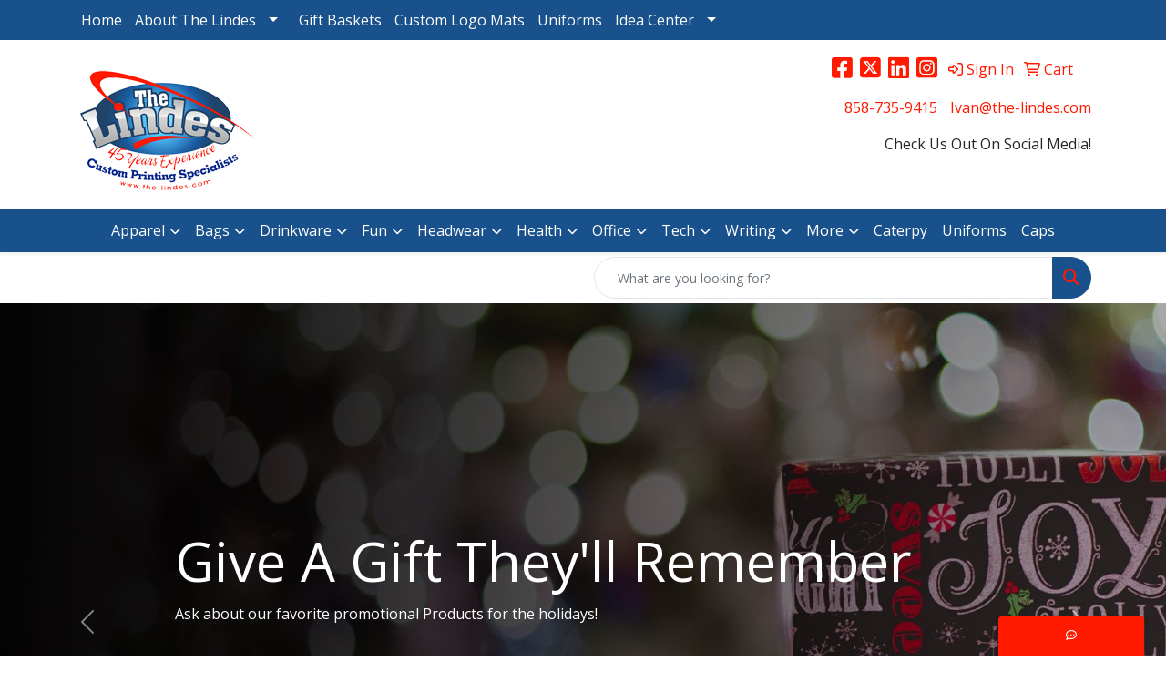

--- FILE ---
content_type: text/html
request_url: https://www.the-lindes.com/
body_size: 22674
content:
<!DOCTYPE html>
<html lang="en">
<head>
<meta charset="utf-8">
<meta http-equiv="X-UA-Compatible" content="IE=edge">
<meta name="viewport" content="width=device-width, initial-scale=1">
<title>The Lindes | Promotional Products &amp; Apparel - Home</title>
<meta name="description" content="The Lindes. Best selection of promotional items, apparel and corporate gifts. Let us earn your business with our 1st class service and low prices.">
<meta name="keywords" content="apparel, t-shirts, hats, ppe, promotional items, bags, golf, backpacks, drinkware, awards, office, sports, tumblers">
<!-- Global site tag (gtag.js) - Google Analytics -->
<script async 
src="https://www.googletagmanager.com/gtag/js?id=UA-162528378-1"></script>
<script>
  window.dataLayer = window.dataLayer || [];
  function gtag(){dataLayer.push(arguments);}
  gtag('js', new Date());
  gtag('config', 'UA-162528378-1');
</script>
<link rel="canonical" href="https://www.the-lindes.com" />
<meta name="robots" content="index,follow">
<link rel="SHORTCUT ICON" type="image/ico" href="https://www.the-lindes.com/favicon.ico">
<link rel="icon" type="image/png" href="https://www.the-lindes.com/favicon.ico">

<link href="/distsite/styles/8/css/bootstrap.min.css" rel="stylesheet" />
<link href="https://fonts.googleapis.com/css?family=Open+Sans:400,600|Oswald:400,600" rel="stylesheet">
<link href="/distsite/styles/8/css/owl.carousel.min.css" rel="stylesheet">
<link href="/distsite/styles/8/css/flexslider.css" rel="stylesheet">
<link href="/distsite/styles/8/css/all.min.css" rel="stylesheet">
<link href="/distsite/styles/8/css/slick/slick.css" rel="stylesheet"/>
<link href="/distsite/styles/8/css/lightbox/lightbox.css" rel="stylesheet"  />
<link href="/distsite/styles/8/css/yamm.css" rel="stylesheet" />
<link href="/distsite/styles/8/css/jquery-ui.min.css" rel="stylesheet">
<link href="/distsite/styles/8/css/glider.min.css" rel="stylesheet" />
<!-- Custom styles for this theme -->
<link href="/we/we.dll/StyleSheet?UN=34426&Type=WETheme&TS=45748.5348842593" rel="stylesheet">
<style>
@media only screen and (min-width: 1200px) {
#mainNav > div > div.navbar-header > a > img {
max-height: 170px;
}
}
</style>
</head>

<body id="page-1420167" class="   home">

<header id="header" class="header-one sticky-top">
    <div id="top-menu-wrap">
        <div class="container">
            <div class="row">
                <div class="col-12">
                    <ul id="nav1" class="sf-menu hidden-xs">
    <li class=""><a href="/">Home</a></li>
<li class=""><a href="/">About The Lindes</a><ul><li><a href="/about.htm">About Us</a>
</li><li><a href="/services.htm">Services</a>
</li><li><a href="/products.htm">Products</a>
</li><li><a href="/contact.htm">Contact Us</a>
</li><li><a href="/why-promotional-products.htm">Why Promotional Products?</a>
</li></ul></li>
<li class=""><a href="https://mapleridge.com" target="_blank">Gift Baskets</a></li>
<li class=""><a href="https://www.logomatsllc.com/products.php" target="_blank">Custom Logo Mats</a></li>
<li class=""><a href="https://www.the-lindes.com/blog/from-zero-to-wow-6-uniforms-that-every-employee-will-love" target="_blank">Uniforms</a></li>
<li class=""><a href="#">Idea Center</a><ul><li><a href="/fall-trends-2025.html">Fall Trends</a>
</li><li><a href="/from-past-to-present.html">From Past to Presents</a>
</li><li><a href="/promo-in-the-mix-2026.html">Promo in the Mix for 2026</a>
</li><li><a href="/from-trends-to-touchpoints.html">From Trends to Touchpoints</a>
</li></ul></li>

</ul>


                </div>
            </div>
        </div>
    </div>
    <div id="header-inner">
        <div class="container">
            <div class="row">
                <div class="col-md-5">
                    <div id="logo">
                        
                        <a href="http://the-lindes.com/"><img class="img-responsive" src="/we/we.dll/Pic?UN=34426&F=C&T=801&Age=1387478353" alt="The Lindes" /></a>
                        
                    </div>
                </div>
                <!--/.col5-->
                <div class="col-md-7" id="header-right">
                    <!-- Nav 0 -->
                    <div id="nav0-container">
                        <ul class="utility-menu">
	<li  style="display:none;"><a href="#" id="qs-modal-btn"><i aria-hidden="true" class="fa-solid fa-magnifying-glass"></i> Search</a></li>
	<li class=""><a href="/signin.htm"><span class="fa-regular fa-right-to-bracket" aria-hidden="true"></span> <span class="icon-only">Sign In</span></a></li>
<li class=""><a href="/cart.htm"><span class="fa-regular fa-cart-shopping" aria-hidden="true"></span> <span class="icon-only">Cart</span></a></li>

	
</ul>

                    </div>
                    <!-- Social Media Bar -->
                    <div class="social">
                        <ul class="socialmediabar">
	
	<li><a href="https://www.facebook.com/TheLindes" target="_blank" title="Visit us on Facebook"><i class="fa-brands fa-square-facebook" aria-hidden="true"></i> <span class="fa-sr-only">Facebook</span></a></li>
	
	
	<li><a href="https://twitter.com/thelindes" target="_blank" title="Visit us on Twitter"><i class="fa-brands fa-square-x-twitter" aria-hidden="true"></i><span class="fa-sr-only">X</span></a></li>
	
	
	<li><a href="https://www.linkedin.com/in/ivan-linde-18500033" target="_blank" title="Visit us on LinkedIn"><i class="fa-brands fa-linkedin" aria-hidden="true"></i><span class="fa-sr-only">LinkedIn</span></a></li>
	
	
	<li><a href="https://instagram.com/ivanlinde45" target="_blank" title="Visit us on Instagram"><i class="fa-brands fa-square-instagram" aria-hidden="true"></i><span class="fa-sr-only">Instagram</span></a></li>
	
	<!--
	<li><a href="" target="_blank" title="Visit us on Yelp"><i class="fa-brands fa-yelp" aria-hidden="true"></i><span class="fa-sr-only">Yelp</span></a></li>
	-->
	<!--
	<li><a href="" target="_blank" title="Visit us on YouTube"><i class="fa-brands fa-square-youtube" aria-hidden="true"></i><span class="fa-sr-only">Youtube</span></a></li>
	-->
	<!--
	<li><a href="" target="_blank" title="Visit us on Pinterest"><i class="fa-brands fa-square-pinterest" aria-hidden="true"></i><span class="fa-sr-only">Pinterest</span></a></li>
	-->
	<!--
	<li><a href="" target="_blank" title="Visit our blog"><i class="fa-solid fa-square-rss" aria-hidden="true"></i></a><span class="fa-sr-only">Blog</span></li>
	-->
	<!--
	<li><a href="" target="_blank" title="Visit us on Tumblr"><i class="fa-brands fa-square-tumblr" aria-hidden="true"></i>
	<span class="fa-sr-only">Tumbler</span></a></li>
	-->
</ul>

                    </div>
                    <!-- social -->
                    <div class="clear"></div>
                    <!-- Header Text -->
                    <ul class="list list-unstyled list-inline header-contact">
                        <li class=""><a href="tel:8587359415">858-735-9415</a></li>
                        <li class=""><a href="mailto:Ivan@the-lindes.com" class="notranslate">Ivan@the-lindes.com</a></li>
                    </ul>
                    <div id="header-text" class="hidden-xs">
                        <html><p style="text-align: right;">Check Us Out On Social Media!</p></html>
                    </div>
                </div>
            </div>
        </div>
    </div>
    <!-- container -->
    <nav class="yamm navbar navbar-expand-lg">
    <button class="navbar-toggler custom-toggler" type="button" data-bs-toggle="collapse" data-bs-target="#navbarNav" aria-controls="navbarNav" aria-expanded="false" aria-label="Toggle navigation">
      <i class="fas fa-bars"></i> <span class="fa-sr-only">Menu</span>
    </button>
    <form name="QuickSearch" class="quicksearch" method="get" action="https://www.the-lindes.com/:quicksearch.htm" role="search" onsubmit="return(this.elements[0].value.trim()>'');">
  <div class="input-group">
<input type="text" class="form-control" aria-label="Quick Search" name="quicksearchbox" placeholder="What are you looking for?">
    <div class="input-group-append">
      <button class="btn" type="submit"><i aria-hidden="true" class="fa fa-search"></i> <span class="fa-sr-only">Search</span></button>
    </div>
  </div>

</form>

    <div class="collapse navbar-collapse" id="navbarNav">
        <ul class="navbar-nav mx-auto">
            <li class="nav-item show-mobile"><a href="/" class="nav-link">Home</a></li>
<li class="nav-item dropdown show-mobile"><a class="nav-link dropdown-toggle" href="#" data-bs-toggle="dropdown">About The Lindes</a>
  <div class="dropdown-menu p-0">
    <div class="nav-content">
      <div class="row">
          <ul class="col-sm">
<li class="nav-item show-mobile"><a href="/about.htm" class="nav-link">About Us</a></li>
<li class="nav-item show-mobile"><a href="/services.htm" class="nav-link">Services</a></li>
<li class="nav-item show-mobile"><a href="/products.htm" class="nav-link">Products</a></li>
<li class="nav-item show-mobile"><a href="/contact.htm" class="nav-link">Contact Us</a></li>
<li class="nav-item show-mobile"><a href="/why-promotional-products.htm" class="nav-link">Why Promotional Products?</a></li>
</ul>
</div>
</div>
</div>
</li>
<li class="nav-item show-mobile"><a href="https://mapleridge.com" target="_blank" class="nav-link">Gift Baskets</a></li>
<li class="nav-item show-mobile"><a href="https://www.logomatsllc.com/products.php" target="_blank" class="nav-link">Custom Logo Mats</a></li>
<li class="nav-item show-mobile"><a href="https://www.the-lindes.com/blog/from-zero-to-wow-6-uniforms-that-every-employee-will-love" target="_blank" class="nav-link">Uniforms</a></li>
<li class="nav-item dropdown show-mobile"><a class="nav-link dropdown-toggle" href="#" data-bs-toggle="dropdown">Idea Center</a>
  <div class="dropdown-menu p-0">
    <div class="nav-content">
      <div class="row">
          <ul class="col-sm">
<li class="nav-item show-mobile"><a href="/fall-trends-2025.html" class="nav-link">Fall Trends</a></li>
<li class="nav-item show-mobile"><a href="/from-past-to-present.html" class="nav-link">From Past to Presents</a></li>
<li class="nav-item show-mobile"><a href="/promo-in-the-mix-2026.html" class="nav-link">Promo in the Mix for 2026</a></li>
<li class="nav-item show-mobile"><a href="/from-trends-to-touchpoints.html" class="nav-link">From Trends to Touchpoints</a></li>
</ul>
</div>
</div>
</div>
</li>
<li class="nav-item dropdown yamm-fw"><a class="nav-link dropdown-toggle" href="#" data-bs-toggle="dropdown" role="button">Apparel</a>
  <div class="dropdown-menu p-0">
    <div class="nav-content">
      <div class="row">
        <ul class="col-sm">
          <li class="nav-item"><a href="/apparel-t-shirts.htm" class="nav-link">T-SHIRTS</a></li>
<li class="nav-item "><a href="/apparel-short-sleeve-t-shirts.htm" class="nav-link">Short Sleeve T-Shirts</a></li>
<li class="nav-item "><a href="/apparel-long-sleeve-t-shirts.htm" class="nav-link">Long Sleeve T-Shirts</a></li>
<li class="nav-item "><a href="/apparel-tank-tops.htm" class="nav-link">Tank Tops</a></li>
<li class="nav-item "><a href="/apparel-fitted-t-shirts.htm" class="nav-link">Fitted T-Shirts</a></li>
<li class="nav-item "><a href="/apparel-camo-t-shirts.htm" class="nav-link">Camo T-Shirts</a></li>
<li class="nav-item "><a href="/apparel-youth-t-shirts.htm" class="nav-link">Youth T-Shirts</a></li>
        </ul>
        <ul class="col-sm">
          <li class="nav-item"><a href="/apparel-officewear.htm" class="nav-link">OFFICEWEAR</a></li>
<li class="nav-item "><a href="/apparel-officewear-short-sleeve-polos.htm" class="nav-link">Short Sleeve Polos</a></li>
<li class="nav-item "><a href="/apparel-officewear-long-sleeve-polos.htm" class="nav-link">Long Sleeve Polos</a></li>
<li class="nav-item "><a href="/apparel-officewear-youth-polos.htm" class="nav-link">Youth Polos </a></li>
<li class="nav-item "><a href="/apparel-officewear-short-dress-shirts.htm" class="nav-link">Short Sleeve Dress Shirts</a></li>
<li class="nav-item "><a href="/apparel-officewear-long-dress-shirts.htm" class="nav-link">Long Sleeve Dress Shirts</a></li>
<li class="nav-item "><a href="/apparel-officewear-denim-shirts.htm" class="nav-link">Denim Shirts</a></li>
<li class="nav-item "><a href="/apparel-officewear-twill-shirts.htm" class="nav-link">Twill Shirts</a></li>
<li class="nav-item "><a href="/apparel-officewear-youth-dress-shirts.htm" class="nav-link">Youth Dress Shirts</a></li>
        </ul>
        <ul class="col-sm">
          <li class="nav-item"><a href="/apparel-outerwear.htm" class="nav-link">OUTERWEAR</a></li>
<li class="nav-item "><a href="/apparel-outerwear-jackets-coats.htm" class="nav-link">Jackets / Coats</a></li>
<li class="nav-item "><a href="/apparel-outerwear-hoodies.htm" class="nav-link">Hoodies</a></li>
<li class="nav-item "><a href="/apparel-outerwear-fleece.htm" class="nav-link">Fleece</a></li>
<li class="nav-item "><a href="/apparel-outerwear-pullovers.htm" class="nav-link">Pullovers</a></li>
<li class="nav-item "><a href="/apparel-outerwear-sweats.htm" class="nav-link">Sweats</a></li>
<li class="nav-item "><a href="/apparel-outerwear-sweaters.htm" class="nav-link">Sweaters</a></li>
<li class="nav-item "><a href="/apparel-outerwear-vests.htm" class="nav-link">Vests</a></li>
<li class="nav-item "><a href="/apparel-outerwear-youth.htm" class="nav-link">Youth</a></li>
        </ul>
        <ul class="col-sm">
          <li class="nav-item"><a href="/apparel-bottoms.htm" class="nav-link">BOTTOMS</a></li>
<li class="nav-item "><a href="/apparel-bottoms-pants.htm" class="nav-link">Pants</a></li>
<li class="nav-item "><a href="/apparel-bottoms-shorts.htm" class="nav-link">Shorts</a></li>
<li class="nav-item "><a href="/apparel-bottoms-denim.htm" class="nav-link">Denim</a></li>
<li class="nav-item "><a href="/apparel-bottoms-skirts.htm" class="nav-link">Skirts</a></li>
<li class="nav-item "><a href="/apparel-bottoms-youth.htm" class="nav-link">Youth</a></li>
        </ul>
        <ul class="col-sm">
          <li class="nav-item"><a href="/apparel-headwear.htm" class="nav-link">HEADWEAR</a></li>
<li class="nav-item "><a href="/apparel-headwear-caps.htm" class="nav-link">Caps</a></li>
<li class="nav-item "><a href="/apparel-headwear-hats.htm" class="nav-link">Hats</a></li>
<li class="nav-item "><a href="/apparel-headwear-beanies.htm" class="nav-link">Beanies</a></li>
<li class="nav-item "><a href="/apparel-headwear-visors.htm" class="nav-link">Visors</a></li>
<li class="nav-item "><a href="/apparel-headwear-bandannas.htm" class="nav-link">Bandannas</a></li>
<li class="nav-item "><a href="/apparel-headwear-youth.htm" class="nav-link">Youth</a></li>
        </ul>
        <ul class="col-sm">
          <li class="nav-item">MORE</li>
<li class="nav-item "><a href="/apparel-sunglasses.htm" class="nav-link">Sunglasses</a></li>
<li class="nav-item "><a href="/apparel-activewear.htm" class="nav-link">Activewear</a></li>
<li class="nav-item "><a href="/apparel-aprons.htm" class="nav-link">Aprons</a></li>
<li class="nav-item "><a href="/apparel-gloves.htm" class="nav-link">Gloves</a></li>
<li class="nav-item "><a href="/apparel-infantwear.htm" class="nav-link">Infantwear</a></li>
<li class="nav-item "><a href="/apparel-dresses.htm" class="nav-link">Dresses</a></li>
<li class="nav-item "><a href="/apparel-watches.htm" class="nav-link">Watches</a></li>
<li class="nav-item "><a href="/apparel-shoes.htm" class="nav-link">Shoes</a></li>
        </ul>
</div>
</div>
</div>
</li>
<li class="nav-item dropdown yamm-fw"><a class="nav-link dropdown-toggle" href="#" data-bs-toggle="dropdown" role="button">Bags</a>
  <div class="dropdown-menu p-0">
    <div class="nav-content">
      <div class="row">
        <ul class="col-sm">
          <li class="nav-item"><a href="/tote-bags.htm" class="nav-link">TOTE BAGS</a></li>
<li class="nav-item "><a href="/tote-bags-shopping.htm" class="nav-link">Shopping</a></li>
<li class="nav-item "><a href="/tote-bags-trade-shows.htm" class="nav-link">Trade Shows</a></li>
<li class="nav-item "><a href="/tote-bags-cotton.htm" class="nav-link">Cotton</a></li>
<li class="nav-item "><a href="/tote-bags-fashion.htm" class="nav-link">Fashion</a></li>
        </ul>
        <ul class="col-sm">
          <li class="nav-item"><a href="/backpacks.htm" class="nav-link">BACKPACKS</a></li>
<li class="nav-item "><a href="/backpacks-zipper-closure.htm" class="nav-link">Zipper Closure</a></li>
<li class="nav-item "><a href="/backpacks-drawstring.htm" class="nav-link">Drawstring</a></li>
<li class="nav-item "><a href="/backpacks-sling.htm" class="nav-link">Sling</a></li>
<li class="nav-item "><a href="/backpacks-button-closure.htm" class="nav-link">Button Closure</a></li>
        </ul>
        <ul class="col-sm">
          <li class="nav-item"><a href="/bags-office-school.htm" class="nav-link">OFFICE & SCHOOL</a></li>
<li class="nav-item "><a href="/office-school-backpacks.htm" class="nav-link">Backpacks</a></li>
<li class="nav-item "><a href="/office-school-computer-bags.htm" class="nav-link">Computer Bags</a></li>
<li class="nav-item "><a href="/office-school-lunch-bags.htm" class="nav-link">Lunch Bags</a></li>
<li class="nav-item "><a href="/office-school-messengar-bags.htm" class="nav-link">Messenger Bags</a></li>
<li class="nav-item "><a href="/office-school-briefcases-attaches.htm" class="nav-link">Briefcases & Attaches</a></li>
        </ul>
        <ul class="col-sm">
          <li class="nav-item"><a href="/bags-outdoor-fitness.htm" class="nav-link">OUTDOOR & FITNESS</a></li>
<li class="nav-item "><a href="/outdoor-fitness-coolers.htm" class="nav-link">Coolers</a></li>
<li class="nav-item "><a href="/outdoor-fitness-gym-bags.htm" class="nav-link">Gym Bags</a></li>
<li class="nav-item "><a href="/outdoor-fitness-duffle-bags.htm" class="nav-link">Duffle Bags</a></li>
<li class="nav-item "><a href="/outdoor-fitness-picnic-baskets.htm" class="nav-link">Picnic Baskets</a></li>
        </ul>
        <ul class="col-sm">
          <li class="nav-item"><a href="/bags-travel.htm" class="nav-link">TRAVEL</a></li>
<li class="nav-item "><a href="/travel-carryon_bags.htm" class="nav-link">Carryon Bags</a></li>
<li class="nav-item "><a href="/travel-outdoor-fitness-tsa_approved.htm" class="nav-link">TSA Approved</a></li>
<li class="nav-item "><a href="/travel-outdoor-fitness-suitcases.htm" class="nav-link">Suitcases</a></li>
<li class="nav-item "><a href="/travel-outdoor-fitness-toiletries.htm" class="nav-link">Toiletries</a></li>
<li class="nav-item "><a href="/travel-garment_bags.htm" class="nav-link">Garment Bags</a></li>
<li class="nav-item "><a href="/travel-fanny_packs.htm" class="nav-link">Fanny Packs</a></li>
        </ul>
        <ul class="col-sm">
          <li class="nav-item"><a href="/bags-shop-by-material.htm" class="nav-link">SHOP BY MATERIAL</a></li>
<li class="nav-item "><a href="/paper-bags.htm" class="nav-link">Paper Bags</a></li>
<li class="nav-item "><a href="/plastic-bags.htm" class="nav-link">Plastic Bags</a></li>
<li class="nav-item "><a href="/bags-recycled-material.htm" class="nav-link">Recycled Material</a></li>
        </ul>
</div>
</div>
</div>
</li>
<li class="nav-item dropdown yamm-fw"><a class="nav-link dropdown-toggle" href="#" data-bs-toggle="dropdown" role="button">Drinkware</a>
  <div class="dropdown-menu p-0">
    <div class="nav-content">
      <div class="row">
        <ul class="col-sm">
          <li class="nav-item"><a href="/drinkware-travel.htm" class="nav-link">TRAVEL</a></li>
<li class="nav-item "><a href="/drinkware-travel-mugs.htm" class="nav-link">Travel Mugs</a></li>
<li class="nav-item "><a href="/drinkware-travel-tumblers.htm" class="nav-link">Tumblers</a></li>
<li class="nav-item "><a href="/drinkware-travel-thermos.htm" class="nav-link">Thermos</a></li>
<li class="nav-item "><a href="/drinkware-travel-beverage-insulators.htm" class="nav-link">Beverage Insulators</a></li>
<li class="nav-item "><a href="/drinkware-travel-bpa-free-bottles.htm" class="nav-link">BPA Free Bottles</a></li>
<li class="nav-item "><a href="/drinkware-travel-water_bottles.htm" class="nav-link">Water Bottles</a></li>
        </ul>
        <ul class="col-sm">
          <li class="nav-item"><a href="/drinkware-home-office.htm" class="nav-link">HOME & OFFICE</a></li>
<li class="nav-item "><a href="/drinkware-home-office-mugs.htm" class="nav-link">Mugs</a></li>
<li class="nav-item "><a href="/drinkware-home-office-tumblers.htm" class="nav-link">Tumblers</a></li>
<li class="nav-item "><a href="/drinkware-home-office-paper-cups.htm" class="nav-link">Paper Cups</a></li>
<li class="nav-item "><a href="/drinkware-home-office-plastic-cups.htm" class="nav-link">Plastic Cups</a></li>
<li class="nav-item "><a href="/drinkware-home-office-thermos.htm" class="nav-link">Thermos</a></li>
<li class="nav-item "><a href="/drinkware-home-office-tea-cups.htm" class="nav-link">Tea Cups</a></li>
<li class="nav-item "><a href="/drinkware-home-office-coasters.htm" class="nav-link">Coasters</a></li>
<li class="nav-item "><a href="/drinkware-home-office-carafes.htm" class="nav-link">Carafes</a></li>
        </ul>
        <ul class="col-sm">
          <li class="nav-item"><a href="/drinkware-beer-wine.htm" class="nav-link">BEER & WINE</a></li>
<li class="nav-item "><a href="/drinkware-beer-wine-wine-glasses.htm" class="nav-link">Wine Glasses</a></li>
<li class="nav-item "><a href="/drinkware-beer-wine-beer-steins.htm" class="nav-link">Beer Steins</a></li>
<li class="nav-item "><a href="/drinkware-beer-wine-shot-glasses.htm" class="nav-link">Shot Glasses</a></li>
<li class="nav-item "><a href="/drinkware-beer-wine-beverage-insulators.htm" class="nav-link">Beverage Insulators</a></li>
<li class="nav-item "><a href="/drinkware-beer-wine-openers.htm" class="nav-link">Openers</a></li>
        </ul>
        <ul class="col-sm">
          <li class="nav-item"><a href="/drinkware-restaurant-bar.htm" class="nav-link">RESTAURANT/BAR</a></li>
<li class="nav-item "><a href="/drinkware-restaurant-bar-plastic-cups.htm" class="nav-link">Plastic Cups</a></li>
<li class="nav-item "><a href="/drinkware-restaurant-bar-glasses.htm" class="nav-link">Glasses</a></li>
<li class="nav-item "><a href="/drinkware-restaurant-bar-wine-glasses.htm" class="nav-link">Wine Glasses</a></li>
<li class="nav-item "><a href="/drinkware-restaurant-bar-beer-steins.hmt.htm" class="nav-link">Beer Steins</a></li>
<li class="nav-item "><a href="/drinkware-restaurant-bar-shot-glasses.hmt.htm" class="nav-link">Shot Glasses</a></li>
<li class="nav-item "><a href="/drinkware-restaurant-bar-coasters.htm" class="nav-link">Coasters</a></li>
<li class="nav-item "><a href="/drinkware-restaurant-bar-carafes.htm" class="nav-link">Carafes</a></li>
<li class="nav-item "><a href="/drinkware-restaurant-bar-openers.htm" class="nav-link">Openers</a></li>
        </ul>
        <ul class="col-sm">
          <li class="nav-item"><a href="/drinkware-sports-outdoors.htm" class="nav-link">SPORTS & OUTDOORS</a></li>
<li class="nav-item "><a href="/drinkware-sports-outdoors-plastic-cups.htm" class="nav-link">Plastic Cups</a></li>
<li class="nav-item "><a href="/drinkware-sports-outdoors-styrofoam-cups.htm" class="nav-link">Styrofoam Cups</a></li>
<li class="nav-item "><a href="/drinkware-sports-outdoors-beverage-insulators.htm" class="nav-link">Beverage Insulators</a></li>
<li class="nav-item "><a href="/drinkware-sports-outdoors-bpa-free-bottles.htm" class="nav-link">BPA Free Bottles</a></li>
<li class="nav-item "><a href="/drinkware-sports-outdoors-thermos.htm" class="nav-link">Thermos</a></li>
<li class="nav-item "><a href="/drinkware-sports-outdoors-tumblers.htm" class="nav-link">Tumblers</a></li>
<li class="nav-item "><a href="/drinkware-sports-outdoors-water-bottles.htm" class="nav-link">Water Bottles</a></li>
        </ul>
        <ul class="col-sm">
          <li class="nav-item"><a href="/drinkware-straws.htm" class="nav-link">STRAWS</a></li>
<li class="nav-item "><a href="/drinkware-straws-plastic.htm" class="nav-link">Plastic</a></li>
<li class="nav-item "><a href="/drinkware-straws-paper.htm" class="nav-link">Paper</a></li>
<li class="nav-item "><a href="/drinkware-straws-reusable.htm" class="nav-link">Reusable</a></li>
        </ul>
</div>
</div>
</div>
</li>
<li class="nav-item dropdown yamm-fw"><a class="nav-link dropdown-toggle" href="#" data-bs-toggle="dropdown" role="button">Fun</a>
  <div class="dropdown-menu p-0">
    <div class="nav-content">
      <div class="row">
        <ul class="col-sm">
          <li class="nav-item"><a href="/fun-outdoors-camping-outdoors.htm" class="nav-link">CAMPING/OUTDOORS</a></li>
<li class="nav-item "><a href="/fun-outdoors-camping-outdoors-coolers.htm" class="nav-link">Coolers</a></li>
<li class="nav-item "><a href="/fun-outdoors-camping-outdoors-chairs.htm" class="nav-link">Chairs</a></li>
<li class="nav-item "><a href="/fun-outdoors-camping-outdoors-blankets.htm" class="nav-link">Blankets</a></li>
<li class="nav-item "><a href="/fun-outdoors-camping-outdoors-umbrellas.htm" class="nav-link">Umbrellas</a></li>
<li class="nav-item "><a href="/fun-outdoors-camping-outdoors-towels.htm" class="nav-link">Towels</a></li>
<li class="nav-item "><a href="/fun-outdoors-camping-outdoors-binoculars.htm" class="nav-link">Binoculars</a></li>
<li class="nav-item "><a href="/fun-outdoors-camping-outdoors-compasses.htm" class="nav-link">Compasses</a></li>
<li class="nav-item "><a href="/fun-outdoors-camping-outdoors-fishing-coolers.htm" class="nav-link">Fishing Coolers</a></li>
        </ul>
        <ul class="col-sm">
          <li class="nav-item"><a href="/fun-outdoors-sports-team-spirit.htm" class="nav-link">TEAM SPIRIT</a></li>
<li class="nav-item "><a href="/fun-outdoors-sports-team-spirit-stadium-cushions.htm" class="nav-link">Stadium Cushions</a></li>
<li class="nav-item "><a href="/fun-outdoors-sports-team-spirit-stadium-chairs.htm" class="nav-link">Stadium Chairs</a></li>
<li class="nav-item "><a href="/fun-outdoors-sports-team-spirit-fans.htm" class="nav-link">Fans</a></li>
<li class="nav-item "><a href="/fun-outdoors-sports-team-spirit-foam-hands.htm" class="nav-link">Foam Hands</a></li>
<li class="nav-item "><a href="/fun-outdoors-sports-team-spirit-megaphones.htm" class="nav-link">Megaphones</a></li>
<li class="nav-item "><a href="/fun-outdoors-sports-team-spirit-noise-makers.htm" class="nav-link">Noise Makers</a></li>
<li class="nav-item "><a href="/fun-outdoors-sports-team-spirit-pom-poms.htm" class="nav-link">Pom Poms</a></li>
        </ul>
        <ul class="col-sm">
          <li class="nav-item"><a href="/fun-outdoors-balls.htm" class="nav-link">BALLS</a></li>
<li class="nav-item "><a href="/fun-outdoors-balls-footballs.htm" class="nav-link">Footballs</a></li>
<li class="nav-item "><a href="/fun-outdoors-balls-basketballs.htm" class="nav-link">Basketballs</a></li>
<li class="nav-item "><a href="/fun-outdoors-balls-baseballs.htm" class="nav-link">Baseballs</a></li>
<li class="nav-item "><a href="/fun-outdoors-balls-soccer-balls.htm" class="nav-link">Soccer Balls</a></li>
<li class="nav-item "><a href="/fun-outdoors-balls-golf-balls.htm" class="nav-link">Golf Balls</a></li>
<li class="nav-item "><a href="/fun-outdoors-balls-hockey-pucks.htm" class="nav-link">Hockey Pucks</a></li>
        </ul>
        <ul class="col-sm">
          <li class="nav-item"><a href="/fun-outdoors-toys-games.htm" class="nav-link">TOYS & GAMES</a></li>
<li class="nav-item "><a href="/fun-outdoors-toys-games-flyers.htm" class="nav-link">Flyers</a></li>
<li class="nav-item "><a href="/fun-outdoors-toys-games-puzzles.htm" class="nav-link">Puzzles</a></li>
<li class="nav-item "><a href="/fun-outdoors-toys-games-stuffed-animals.htm" class="nav-link">Stuffed Animals</a></li>
<li class="nav-item "><a href="/fun-outdoors-toys-games-kites.htm" class="nav-link">Kites</a></li>
<li class="nav-item "><a href="/fun-outdoors-toys-games-tattoos.htm" class="nav-link">Tattoos</a></li>
<li class="nav-item "><a href="/fun-outdoors-toys-games-yo-yos.htm" class="nav-link">Yo-Yos</a></li>
<li class="nav-item "><a href="/fun-outdoors-toys-games-airplanes.htm" class="nav-link">Airplanes</a></li>
<li class="nav-item "><a href="/fun-outdoors-toys-games-board-games.htm" class="nav-link">Games</a></li>
        </ul>
        <ul class="col-sm">
          <li class="nav-item"><a href="/fun-outdoors-golf-items.htm" class="nav-link">GOLF ITEMS</a></li>
<li class="nav-item "><a href="/fun-outdoors-golf-items-golf-balls.htm" class="nav-link">Golf Balls</a></li>
<li class="nav-item "><a href="/fun-outdoors-golf-items-ball-markers.htm" class="nav-link">Ball Markers</a></li>
<li class="nav-item "><a href="/fun-outdoors-golf-items-clips.htm" class="nav-link">Clips</a></li>
<li class="nav-item "><a href="/fun-outdoors-golf-items-clubs.htm" class="nav-link">Clubs & Putters</a></li>
<li class="nav-item "><a href="/fun-outdoors-golf-items-event-flags-banners.htm" class="nav-link">Event Flags & Banners</a></li>
<li class="nav-item "><a href="/fun-outdoors-golf-items-golf-apparel.htm" class="nav-link">Golf Apparel</a></li>
<li class="nav-item "><a href="/fun-outdoors-golf-items-golf-bags.htm" class="nav-link">Golf Bags</a></li>
<li class="nav-item "><a href="/fun-outdoors-golf-items-shoe-bags.htm" class="nav-link">Shoe Bags</a></li>
        </ul>
</div>
</div>
</div>
</li>
<li class="nav-item dropdown yamm-fw"><a class="nav-link dropdown-toggle" href="#" data-bs-toggle="dropdown" role="button">Headwear</a>
  <div class="dropdown-menu p-0">
    <div class="nav-content">
      <div class="row">
        <ul class="col-sm">
          <li class="nav-item"><a href="/headwear-caps.htm" class="nav-link">CAPS</a></li>
<li class="nav-item "><a href="/headwear-caps-fitted-caps.htm" class="nav-link">Fitted Caps</a></li>
<li class="nav-item "><a href="/headwear-caps-adjustable-caps.htm" class="nav-link">Adjustable Caps</a></li>
<li class="nav-item "><a href="/headwear-caps-camouflage-caps.htm" class="nav-link">Camouflage Caps</a></li>
<li class="nav-item "><a href="/headwear-caps-cotton-canvas.htm" class="nav-link">Cotton Twill / Canvas</a></li>
        </ul>
        <ul class="col-sm">
          <li class="nav-item"><a href="/headwear-caps-hats.htm" class="nav-link">HATS</a></li>
<li class="nav-item "><a href="/headwear-hats-hard-hats.htm" class="nav-link">Hard Hats</a></li>
<li class="nav-item "><a href="/headwear-hats-sun-hats.htm" class="nav-link">Sun Hats</a></li>
<li class="nav-item "><a href="/headwear-hats-fedora-fedora.htm" class="nav-link">Fedora</a></li>
<li class="nav-item "><a href="/headwear-hats-golf.htm" class="nav-link">Golf</a></li>
<li class="nav-item "><a href="/headwear-hats-cowboy-hats.htm" class="nav-link">Cowboy Hats</a></li>
        </ul>
        <ul class="col-sm">
          <li class="nav-item"><a href="/beanies.htm" class="nav-link">BEANIES</a></li>
<li class="nav-item "><a href="/headwear-beanies-with-pom.htm" class="nav-link">Beanies with Poms</a></li>
<li class="nav-item "><a href="/headwear-beanies-with-cuff.htm" class="nav-link">Beanies with Cuffs</a></li>
<li class="nav-item "><a href="/headwear-beanies-with-light.htm" class="nav-link">Beanies with Lights</a></li>
<li class="nav-item "><a href="/headwear-beanies-camouflage.htm" class="nav-link">Camouflage Beanies</a></li>
        </ul>
        <ul class="col-sm">
          <li class="nav-item">MORE</li>
<li class="nav-item "><a href="/headwear-more-visors.htm" class="nav-link">Visors</a></li>
<li class="nav-item "><a href="/headwear-more-safety.htm" class="nav-link">Safety</a></li>
<li class="nav-item "><a href="/headwear-more-bandannas.htm" class="nav-link">Bandannas</a></li>
        </ul>
</div>
</div>
</div>
</li>
<li class="nav-item dropdown yamm-fw"><a class="nav-link dropdown-toggle" href="#" data-bs-toggle="dropdown" role="button">Health</a>
  <div class="dropdown-menu p-0">
    <div class="nav-content">
      <div class="row">
        <ul class="col-sm">
          <li class="nav-item"><a href="/healthcare-first-aid.htm" class="nav-link">FIRST AID</a></li>
<li class="nav-item "><a href="/healthcare-first-aid-kits.htm" class="nav-link">First Aid Kits</a></li>
<li class="nav-item "><a href="/healthcare-first-aid-sunscreen.htm" class="nav-link">Sunscreen</a></li>
<li class="nav-item "><a href="/healthcare-first-aid-heat-cold-packs.htm" class="nav-link">Heat/Cold Packs</a></li>
<li class="nav-item "><a href="/healthcare-first-aid-pill-boxes.htm" class="nav-link">Pill Boxes</a></li>
<li class="nav-item "><a href="/healthcare-first-aid-pill-cutters.htm" class="nav-link">Pill Cutters</a></li>
<li class="nav-item "><a href="/healthcare-first-aid-thermometers.htm" class="nav-link">Thermometers</a></li>
        </ul>
        <ul class="col-sm">
          <li class="nav-item"><a href="/healthcare-ppe.htm" class="nav-link">PPE</a></li>
<li class="nav-item "><a href="/healthcare-ppe-masks.htm" class="nav-link">Masks</a></li>
<li class="nav-item "><a href="/healthcare-ppe-latex_gloves.htm" class="nav-link">Latex Gloves</a></li>
<li class="nav-item "><a href="/healthcare-ppe-latex-free_gloves.htm" class="nav-link">Latex-Free Gloves</a></li>
<li class="nav-item "><a href="/healthcare-ppe-hand_sanitizer.htm" class="nav-link">Hand Sanitizer</a></li>
<li class="nav-item "><a href="/healthcare-ppe-face_shields.htm" class="nav-link">Face Shields</a></li>
<li class="nav-item "><a href="/healthcare-ppe-gators.htm" class="nav-link">Gators</a></li>
<li class="nav-item "><a href="/healthcare-ppe-floor_decals.htm" class="nav-link">Floor Decals</a></li>
<li class="nav-item "><a href="/healthcare-ppe-no_touch_tools.htm" class="nav-link">No Touch Tools</a></li>
        </ul>
        <ul class="col-sm">
          <li class="nav-item"><a href="/healthcare-selfcare.htm" class="nav-link">SELFCARE</a></li>
<li class="nav-item "><a href="/healthcare-selfcare-lip-balm.htm" class="nav-link">Lip Balm</a></li>
<li class="nav-item "><a href="/healthcare-selfcare-sunglasses.htm" class="nav-link">Sunglasses</a></li>
<li class="nav-item "><a href="/healthcare-selfcare-fitness.htm" class="nav-link">Fitness</a></li>
<li class="nav-item "><a href="/healthcare-selfcare-pedometers.htm" class="nav-link">Pedometers</a></li>
<li class="nav-item "><a href="/healthcare-selfcare-candles.htm" class="nav-link">Candles</a></li>
<li class="nav-item "><a href="/healthcare-selfcare-spa-kits.htm" class="nav-link">Spa Kits</a></li>
<li class="nav-item "><a href="/healthcare-selfcare-awareness.htm" class="nav-link">Awareness</a></li>
        </ul>
</div>
</div>
</div>
</li>
<li class="nav-item dropdown yamm-fw"><a class="nav-link dropdown-toggle" href="#" data-bs-toggle="dropdown" role="button">Office</a>
  <div class="dropdown-menu p-0">
    <div class="nav-content">
      <div class="row">
        <ul class="col-sm">
          <li class="nav-item"><a href="/office-desk-items.htm" class="nav-link">DESK ITEMS</a></li>
<li class="nav-item "><a href="/office-desk-items-note-pads.htm" class="nav-link">Note Pads</a></li>
<li class="nav-item "><a href="/office-desk-items-sticky-notes.htm" class="nav-link">Sticky Notes</a></li>
<li class="nav-item "><a href="/office-desk-items-business-card-holders.htm" class="nav-link">Business Card Holders</a></li>
<li class="nav-item "><a href="/office-desk-items-journals.htm" class="nav-link">Journals</a></li>
<li class="nav-item "><a href="/office-desk-items-caddies-holders.htm" class="nav-link">Caddies/Holders</a></li>
<li class="nav-item "><a href="/office-desk-items-scissors.htm" class="nav-link">Scissors</a></li>
<li class="nav-item "><a href="/office-desk-items-staples.htm" class="nav-link">Staplers / Staple Removers</a></li>
<li class="nav-item "><a href="/office-desk-items-calculators.htm" class="nav-link">Calculators</a></li>
        </ul>
        <ul class="col-sm">
          <li class="nav-item"><a href="/office-organizational-tools.htm" class="nav-link">ORGANIZATIONAL TOOLS</a></li>
<li class="nav-item "><a href="/office-organizational-tools-binders.htm" class="nav-link">Binders</a></li>
<li class="nav-item "><a href="/office-organizational-tools-folders.htm" class="nav-link">Folders</a></li>
<li class="nav-item "><a href="/office-organizational-tools-labels.htm" class="nav-link">Labels</a></li>
<li class="nav-item "><a href="/office-organizational-tools-memo-boards.htm" class="nav-link">Memo Boards</a></li>
<li class="nav-item "><a href="/office-organizational-tools-magnets.htm" class="nav-link">Magnets</a></li>
<li class="nav-item "><a href="/office-organizational-tools-calendars.htm" class="nav-link">Calendars</a></li>
<li class="nav-item "><a href="/office-organizational-tools-clipboards.htm" class="nav-link">Clipboards</a></li>
        </ul>
        <ul class="col-sm">
          <li class="nav-item"><a href="/office-tradeshows-events.htm" class="nav-link">TRADESHOWS & EVENTS</a></li>
<li class="nav-item "><a href="/office-tradeshows-events-badge-holders.htm" class="nav-link">Badge Holders</a></li>
<li class="nav-item "><a href="/office-tradeshows-events-lanyards.htm" class="nav-link">Lanyards</a></li>
<li class="nav-item "><a href="/office-tradeshows-events-name-badges.htm" class="nav-link">Name Badges</a></li>
<li class="nav-item "><a href="/office-tradeshows-events-reels.htm" class="nav-link">Reels</a></li>
<li class="nav-item "><a href="/office-tradeshows-events-displays.htm" class="nav-link">Displays</a></li>
<li class="nav-item "><a href="/office-tradeshows-events-table-coverings.htm" class="nav-link">Table Coverings</a></li>
<li class="nav-item "><a href="/office-tradeshows-events-awards.htm" class="nav-link">Awards</a></li>
<li class="nav-item "><a href="/office-tradeshows-events-buttons.htm" class="nav-link">Buttons</a></li>
        </ul>
        <ul class="col-sm">
          <li class="nav-item"><a href="/office-writing.htm" class="nav-link">WRITING</a></li>
<li class="nav-item "><a href="/office-writing-pens.htm" class="nav-link">Pens</a></li>
<li class="nav-item "><a href="/office-writing-pencils.htm" class="nav-link">Pencils</a></li>
<li class="nav-item "><a href="/office-writing-erasers.htm" class="nav-link">Erasers</a></li>
<li class="nav-item "><a href="/office-writing-highlighters.htm" class="nav-link">Highlighters</a></li>
<li class="nav-item "><a href="/office-writing-markers.htm" class="nav-link">Markers</a></li>
        </ul>
        <ul class="col-sm">
          <li class="nav-item"><a href="/office-stress-balls.htm" class="nav-link">STRESS BALLS</a></li>
<li class="nav-item "><a href="/office-stress-balls-shapes.htm" class="nav-link">Shapes</a></li>
<li class="nav-item "><a href="/office-stress-balls-sports.htm" class="nav-link">Sports</a></li>
<li class="nav-item "><a href="/office-stress-balls-seasonal.htm" class="nav-link">Seasonal</a></li>
<li class="nav-item "><a href="/office-stress-balls-cars-trucks.htm" class="nav-link">Cars & Trucks</a></li>
<li class="nav-item "><a href="/office-stress-balls-people.htm" class="nav-link">People</a></li>
<li class="nav-item "><a href="/office-stress-balls-custom.htm" class="nav-link">Custom</a></li>
        </ul>
</div>
</div>
</div>
</li>
<li class="nav-item dropdown yamm-fw"><a class="nav-link dropdown-toggle" href="#" data-bs-toggle="dropdown" role="button">Tech</a>
  <div class="dropdown-menu p-0">
    <div class="nav-content">
      <div class="row">
        <ul class="col-sm">
          <li class="nav-item"><a href="/technology-equipment.htm" class="nav-link">EQUIPMENT</a></li>
<li class="nav-item "><a href="/technology-equipment-flash-drives.htm" class="nav-link">Flash Drives</a></li>
<li class="nav-item "><a href="/technology-equipment-cables.htm" class="nav-link">Cables</a></li>
<li class="nav-item "><a href="/technology-equipment-cords.htm" class="nav-link">Cords</a></li>
<li class="nav-item "><a href="/technology-equipment-usb-hubs.htm" class="nav-link">USB Hubs</a></li>
<li class="nav-item "><a href="/technology-equipment-adapters.htm" class="nav-link">Adapters</a></li>
<li class="nav-item "><a href="/technology-screen-cleaner.htm" class="nav-link">Screen Cleaner</a></li>
<li class="nav-item "><a href="/technology-webcam-covers.htm" class="nav-link">Webcam Covers</a></li>
        </ul>
        <ul class="col-sm">
          <li class="nav-item"><a href="/technology-chargers.htm" class="nav-link">CHARGERS</a></li>
<li class="nav-item "><a href="/technology-chargers-power-banks.htm" class="nav-link">Power Banks</a></li>
<li class="nav-item "><a href="/technology-car-chargers.htm" class="nav-link">Car Chargers</a></li>
<li class="nav-item "><a href="/technology-wall-chargers.htm" class="nav-link">Wall Chargers</a></li>
<li class="nav-item "><a href="/technology-wireless-chargers.htm" class="nav-link">Wireless Chargers</a></li>
        </ul>
        <ul class="col-sm">
          <li class="nav-item"><a href="/technology-desktop.htm" class="nav-link">DESKTOP</a></li>
<li class="nav-item "><a href="/technology-desktop-mouse.htm" class="nav-link">Mouse</a></li>
<li class="nav-item "><a href="/technology-desktop-speakers.htm" class="nav-link">Speakers</a></li>
<li class="nav-item "><a href="/technology-desktop-phone-stands.htm" class="nav-link">Phone Stands</a></li>
<li class="nav-item "><a href="/technology-desktop-mouse-pads.htm" class="nav-link">Mouse Pads</a></li>
<li class="nav-item "><a href="/technology-desktop-wrist-rests.htm" class="nav-link">Wrist Rests</a></li>
        </ul>
        <ul class="col-sm">
          <li class="nav-item"><a href="/technology-accessories.htm" class="nav-link">ACCESSORIES</a></li>
<li class="nav-item "><a href="/technology-cell-phone-accessories.htm" class="nav-link">Cell Phone Accessories</a></li>
<li class="nav-item "><a href="/technology-accessories-phone-cases.htm" class="nav-link">Phone Cases</a></li>
<li class="nav-item "><a href="/technology-accessories-tablet-cases.htm" class="nav-link">Tablet Cases</a></li>
<li class="nav-item "><a href="/technology-accessories-laptop-sleeves.htm" class="nav-link">Laptop Sleeves</a></li>
<li class="nav-item "><a href="/technology-accessories-computer-bags.htm" class="nav-link">Computer Bags</a></li>
<li class="nav-item "><a href="/technology-accessories-headphones.htm" class="nav-link">Headphones</a></li>
<li class="nav-item "><a href="/technology-accessories-blue-light-blocking-glasses.htm" class="nav-link">Blue Light Blocking Glasses</a></li>
        </ul>
</div>
</div>
</div>
</li>
<li class="nav-item dropdown yamm-fw"><a class="nav-link dropdown-toggle" href="#" data-bs-toggle="dropdown" role="button">Writing</a>
  <div class="dropdown-menu p-0">
    <div class="nav-content">
      <div class="row">
        <ul class="col-sm">
          <li class="nav-item"><a href="/writing-pens.htm" class="nav-link">PENS</a></li>
<li class="nav-item "><a href="/writing-pens-ballpoint-pens.htm" class="nav-link">Ballpoint Pens</a></li>
<li class="nav-item "><a href="/writing-pens-click-pens.htm" class="nav-link">Click Pens</a></li>
<li class="nav-item "><a href="/writing-pens-stick-pens.htm" class="nav-link">Stick Pens</a></li>
<li class="nav-item "><a href="/writing-pens-twist-pens.htm" class="nav-link">Twist Pens</a></li>
<li class="nav-item "><a href="/writing-pens-ball-roller-pens.htm" class="nav-link">Roller Ball Pens</a></li>
<li class="nav-item "><a href="/writing-pens-gel-pens.htm" class="nav-link">Gel Pens</a></li>
<li class="nav-item "><a href="/writing-pens-tech-hi-pens.htm" class="nav-link">Hi-Tech Pens</a></li>
        </ul>
        <ul class="col-sm">
          <li class="nav-item"><a href="/writing-pencils.htm" class="nav-link">PENCILS</a></li>
<li class="nav-item "><a href="/writing-pencils-number-2-pencils.htm" class="nav-link">#2 Pencils</a></li>
<li class="nav-item "><a href="/writing-pencils-mechanical-pencils.htm" class="nav-link">Mechanical Pencils</a></li>
<li class="nav-item "><a href="/writing-pencils-colored-pencils.htm" class="nav-link">Colored Pencils</a></li>
        </ul>
        <ul class="col-sm">
          <li class="nav-item">MORE</li>
<li class="nav-item "><a href="/writing-more-journals.htm" class="nav-link">Journals</a></li>
<li class="nav-item "><a href="/writing-more-note-pads.htm" class="nav-link">Note Pads</a></li>
<li class="nav-item "><a href="/writing-more-highlighters.htm" class="nav-link">Highlighters</a></li>
<li class="nav-item "><a href="/writing-more-erasers.htm" class="nav-link">Erasers</a></li>
<li class="nav-item "><a href="/writing-more-markers.htm" class="nav-link">Markers</a></li>
<li class="nav-item "><a href="/writing-more-chalk.htm" class="nav-link">Chalk</a></li>
<li class="nav-item "><a href="/writing-more-crayons.htm" class="nav-link">Crayons</a></li>
<li class="nav-item "><a href="/writing-more-gift-sets.htm" class="nav-link">Gift Sets</a></li>
<li class="nav-item "><a href="/writing-more-sharpeners.htm" class="nav-link">Sharpeners</a></li>
        </ul>
</div>
</div>
</div>
</li>
<li class="nav-item dropdown yamm-fw"><a class="nav-link dropdown-toggle" href="#" data-bs-toggle="dropdown" role="button">More</a>
  <div class="dropdown-menu p-0">
    <div class="nav-content">
      <div class="row">
        <ul class="col-sm">
          <li class="nav-item"><a href="/eco-friendly.htm" class="nav-link">ECO FRIENDLY</a></li>
<li class="nav-item "><a href="/eco-friendly-biodegradable.htm" class="nav-link">Biodegradable</a></li>
<li class="nav-item "><a href="/eco-friendly-efficient.htm" class="nav-link">Efficient</a></li>
<li class="nav-item "><a href="/eco-friendly-organic.htm" class="nav-link">Organic</a></li>
<li class="nav-item "><a href="/eco-friendly-recycled.htm" class="nav-link">Recycled</a></li>
<li class="nav-item "><a href="/eco-friendly-sustainable.htm" class="nav-link">Sustainable</a></li>
        </ul>
        <ul class="col-sm">
          <li class="nav-item"><a href="/workwear.htm" class="nav-link">WORKWEAR</a></li>
<li class="nav-item "><a href="/workwear-scrubs.htm" class="nav-link">Scrubs</a></li>
<li class="nav-item "><a href="/workwear-safety-hats.htm" class="nav-link">Safety Hats</a></li>
<li class="nav-item "><a href="/workwear-safety-jackets.htm" class="nav-link">Safety Jackets</a></li>
<li class="nav-item "><a href="/workwear-safety-vests.htm" class="nav-link">Safety Vests</a></li>
<li class="nav-item "><a href="/workwear-coveralls.htm" class="nav-link">Coveralls</a></li>
<li class="nav-item "><a href="/workwear-work-gloves.htm" class="nav-link">Work Gloves</a></li>
<li class="nav-item "><a href="/workwear-nonslip-shoes.htm" class="nav-link">Nonslip Shoes</a></li>
        </ul>
        <ul class="col-sm">
          <li class="nav-item"><a href="/executive-gifts.htm" class="nav-link">EXECUTIVE GIFTS</a></li>
<li class="nav-item "><a href="/executive-gifts-appliances-electronics.htm" class="nav-link">Appliances & Electronics</a></li>
<li class="nav-item "><a href="/executive-gifts-cameras.htm" class="nav-link">Cameras</a></li>
<li class="nav-item "><a href="/executive-gifts-fitness.htm" class="nav-link">Fitness</a></li>
<li class="nav-item "><a href="/executive-gifts-gift-sets.htm" class="nav-link">Gift Sets</a></li>
        </ul>
        <ul class="col-sm">
          <li class="nav-item">NEED MORE</li>
<li class="nav-item "><a href="/need-more-advanced-search.htm" class="nav-link">Advanced Search</a></li>
<li class="nav-item "><a href="/need-more-contact-us.htm" class="nav-link">Contact Us</a></li>
        </ul>
</div>
</div>
</div>
</li>
<li class="nav-item "><a href="/caterpy.htm" class="nav-link">Caterpy</a></li>
<li class="nav-item "><a href="/uniforms_001.htm" class="nav-link">Uniforms</a></li>
<li class="nav-item "><a href="/caps.htm" class="nav-link">Caps</a></li>

        </ul>
    </div>
</nav>

    <!-- QuickSearch -->
    <div class="quicksearch-container d-none d-md-block">
        <div class="container">
            <div class="row justify-content-end">
                <div class="col-md-6">
                    <form name="QuickSearch" class="quicksearch" method="get" action="https://www.the-lindes.com/:quicksearch.htm" role="search" onsubmit="return(this.elements[0].value.trim()>'');">
  <div class="input-group">
<input type="text" class="form-control" aria-label="Quick Search" name="quicksearchbox" placeholder="What are you looking for?">
    <div class="input-group-append">
      <button class="btn" type="submit"><i aria-hidden="true" class="fa fa-search"></i> <span class="fa-sr-only">Search</span></button>
    </div>
  </div>

</form>

                </div>
            </div>
        </div>
    </div>
</header>




<!-- Home page sections -->
<div id="video-container">
  <div class="overlay"></div>

	<video playsinline="true" autoplay="true" muted="muted" loop="loop" poster="/we/we.dll/Pic?UN=34426&F=CSVB&S=8&N=0&Format=jpg&TS=45748.5348842593"  style="display:none;">
		<source src="/we/we.dll/Pic?UN=34426&F=CSVB&S=8&N=0&Format=mp4&TS=45748.5348842593" type="video/mp4">
		<img src="/we/we.dll/Pic?UN=34426&F=CSVB&S=8&N=0&Format=jpg&TS=45748.5348842593" title="Your browser does not support video">
	</video>

  <div class="h-100">
    <div class="d-flex">
      <div class="w-100">
        <div id="content-slider" class="carousel slide" data-bs-ride="carousel" role="region" aria-label="Carousel">
          <div class="carousel-inner">
            <div class="carousel-inner" role="listbox"><div class="carousel-item active" role="group" aria-roledescription="slide" aria-label="Give A Gift They'll Remember" style="background: url('/we/we.dll/Pic?UN=34426&F=S&S=8&N=57714&Format=jpg&TS=1502708650') no-repeat left center; background-size: cover;">
  <div class="carousel-caption" style="text-align: left;">
    <h2 class="carousel-header">Give A Gift They'll Remember</h2>
    <p class="caption">Ask about our favorite promotional Products for the holidays!</p>
    <p  ><a class="btn btn-lg btn-default" href="https://www.the-lindes.com/gift-kits.html"  >Shop Now </a>
    </p>
  </div>
</div>
<div class="carousel-item " role="group" aria-roledescription="slide" aria-label="Start Your Run Off Correct" style="background: url('/we/we.dll/Pic?UN=34426&F=S&S=8&N=47077&Format=jpg&TS=1418943779') no-repeat left center; background-size: cover;">
  <div class="carousel-caption" style="text-align: left;">
    <h2 class="carousel-header">Start Your Run Off Correct</h2>
    <p class="caption">Get high quality laces today </p>
    <p  ><a class="btn btn-lg btn-default" href="https://www.the-lindes.com/caterpy.htm"  >Shop Now  </a>
    </p>
  </div>
</div>
<div class="carousel-item " role="group" aria-roledescription="slide" aria-label="Apparel" style="background: url('/we/we.dll/Pic?UN=34426&F=S&S=8&N=33067&Format=jpg&TS=1502703625') no-repeat left center; background-size: cover;">
  <div class="carousel-caption" style="text-align: left;">
    <h2 class="carousel-header">Apparel</h2>
    <p class="caption">Dress for the occasion.</p>
    <p  ><a class="btn btn-lg btn-default" href="https://www.the-lindes.com/apparel-outerwear.htm"  >Shop Now </a>
    </p>
  </div>
</div>
<div class="carousel-item " role="group" aria-roledescription="slide" aria-label="Hats, Caps &amp; Headwear" style="background: url('/we/we.dll/Pic?UN=34426&F=S&S=8&N=18796&Format=jpg&TS=1502703472') no-repeat left center; background-size: cover;">
  <div class="carousel-caption" style="text-align: center;">
    <h2 class="carousel-header">Hats, Caps &amp; Headwear</h2>
    <p class="caption">Find a style that fits your brand.</p>
    <p  ><a class="btn btn-lg btn-default" href="#"  >Browse Headwear </a>
    </p>
  </div>
</div>
<div class="carousel-item " role="group" aria-roledescription="slide" aria-label="Get Carried Away" style="background: url('/we/we.dll/Pic?UN=34426&F=S&S=8&N=18795&Format=jpg&TS=1502703654') no-repeat left center; background-size: cover;">
  <div class="carousel-caption" style="text-align: left;">
    <h2 class="carousel-header">Get Carried Away</h2>
    <p class="caption">From gym bags to totes and everything in between!</p>
    <p  ><a class="btn btn-lg btn-default" href="#"  >View All Bags </a>
    </p>
  </div>
</div>
</div><ol class="carousel-indicators"><li data-bs-target="#content-slider" data-bs-slide-to="0" class="active"></li><li data-bs-target="#content-slider" data-bs-slide-to="1" ></li><li data-bs-target="#content-slider" data-bs-slide-to="2" ></li><li data-bs-target="#content-slider" data-bs-slide-to="3" ></li><li data-bs-target="#content-slider" data-bs-slide-to="4" ></li></ol>
          </div>
          <a class="carousel-control-prev" href="#content-slider" role="button" data-bs-slide="prev">
            <span class="carousel-control-prev-icon" aria-hidden="true"></span>
            <span class="visually-hidden">Previous</span>
          </a>
          <a class="carousel-control-next" href="#content-slider" role="button" data-bs-slide="next">
            <span class="carousel-control-next-icon" aria-hidden="true"></span>
            <span class="visually-hidden">Next</span>
          </a>
        </div>
      </div>
    </div>
  </div>
</div>


<div id="featured-collection-1" >
	<div class="featured-collections center">
	  <div class="container">
		  <h3></h3>
		  <div class="row justify-content-center"><div class="col-md-3">
	<div class="col-collection">
		<a id="114466"></a>
		<a href="https://www.the-lindes.com/about.htm" target="_top"><img class="img-responsive" src="/we/we.dll/LinkPic?Rec=114466&Size=51829" alt="Meet the Team" /></a>
		<div class="description">
			<h2 ><a class="WE_Links_Link" href="https://www.the-lindes.com/about.htm" target="_top">Meet the Team</a></h2>
			
		</div>
	</div>
</div>
<div class="col-md-3">
	<div class="col-collection">
		<a id="114468"></a>
		<a href="https://www.the-lindes.com/products.htm" target="_top"><img class="img-responsive" src="/we/we.dll/LinkPic?Rec=114468&Size=24125" alt="Our Products" /></a>
		<div class="description">
			<h2 ><a class="WE_Links_Link" href="https://www.the-lindes.com/products.htm" target="_top">Our Products</a></h2>
			
		</div>
	</div>
</div>
<div class="col-md-3">
	<div class="col-collection">
		<a id="114470"></a>
		<a href="https://www.the-lindes.com/services.htm" target="_top"><img class="img-responsive" src="/we/we.dll/LinkPic?Rec=114470&Size=27564" alt="Our Services" /></a>
		<div class="description">
			<h2 ><a class="WE_Links_Link" href="https://www.the-lindes.com/services.htm" target="_top">Our Services</a></h2>
			
		</div>
	</div>
</div>
<div class="col-md-3">
	<div class="col-collection">
		<a id="114471"></a>
		<a href="https://www.the-lindes.com/contact.htm" target="_top"><img class="img-responsive" src="/we/we.dll/LinkPic?Rec=114471&Size=29644" alt="Get in Touch" /></a>
		<div class="description">
			<h2 ><a class="WE_Links_Link" href="https://www.the-lindes.com/contact.htm" target="_top">Get in Touch</a></h2>
			
		</div>
	</div>
</div>
</div>
	  </div>
	</div>
</div>

<div id="pcarousel-container">
  <div class="container">
    <div class="row">
      <div class="col-sm-12">
        <div id="product-carousel">
          <h2 class="product-title-bar">Popular Products</h2>
          <div id="productCarousel" role="region" aria-label="Carousel"> <div class="item" aria-roledescription="slide" aria-label="Gardena Velvet-Touch VC Stylus Pen"><a href="https://www.the-lindes.com/pd/JJKKJ-PGPES/gardena-velvet-touch-vc-stylus-pen"><div class="slide-pic-container" style="background:url(https://www.the-lindes.com/ws/ws.dll/QPic?SN=50018&P=166970358&I=0&PX=150) no-repeat center;"></div><div class="slide-caption">Gardena Velvet-Touch VC Stylus Pen<br><span class="notranslate">$0.75</span> - <span class="notranslate">$0.89</span></div></a></div>
<div class="item" aria-roledescription="slide" aria-label="Non-Woven Grocery Tote Bag"><a href="https://www.the-lindes.com/pd/REOJJ-ITXSA/non-woven-grocery-tote-bag"><div class="slide-pic-container" style="background:url(https://www.the-lindes.com/ws/ws.dll/QPic?SN=50018&P=174005768&I=0&PX=150) no-repeat center;"></div><div class="slide-caption">Non-Woven Grocery Tote Bag<br><span class="notranslate">$1.79</span> - <span class="notranslate">$2.19</span></div></a></div>
<div class="item" aria-roledescription="slide" aria-label="Natural Canvas Convention Tote Bag"><a href="https://www.the-lindes.com/pd/QHONG-CZNWN/natural-canvas-convention-tote-bag"><div class="slide-pic-container" style="background:url(https://www.the-lindes.com/ws/ws.dll/QPic?SN=67080&P=151362725&I=0&PX=150) no-repeat center;"></div><div class="slide-caption">Natural Canvas Convention Tote Bag<br><span class="notranslate">$2.15</span> - <span class="notranslate">$2.55</span></div></a></div>
<div class="item" aria-roledescription="slide" aria-label="Payson Non-Woven Mini Tote Bag"><a href="https://www.the-lindes.com/pd/GEMKH-LPHRG/payson-non-woven-mini-tote-bag"><div class="slide-pic-container" style="background:url(https://www.the-lindes.com/ws/ws.dll/QPic?SN=50018&P=505295556&I=0&PX=150) no-repeat center;"></div><div class="slide-caption">Payson Non-Woven Mini Tote Bag<br><span class="notranslate">$1.55</span> - <span class="notranslate">$1.95</span></div></a></div>
<div class="item" aria-roledescription="slide" aria-label="20 Oz. Everest Stainless Steel Insula..."><a href="https://www.the-lindes.com/pd/VHKJK-LJLAN/20-oz.-everest-stainless-steel-insula..."><div class="slide-pic-container" style="background:url(https://www.the-lindes.com/ws/ws.dll/QPic?SN=50018&P=915192369&I=0&PX=150) no-repeat center;"></div><div class="slide-caption">20 Oz. Everest Stainless Steel Insula...<br><span class="notranslate">$11.75</span> - <span class="notranslate">$12.75</span></div></a></div>
<div class="item" aria-roledescription="slide" aria-label="32 Oz. Oasis Insulated Water Bottle"><a href="https://www.the-lindes.com/pd/DAJLH-RPKJU/32-oz.-oasis-insulated-water-bottle"><div class="slide-pic-container" style="background:url(https://www.the-lindes.com/ws/ws.dll/QPic?SN=52769&P=138039246&I=0&PX=150) no-repeat center;"></div><div class="slide-caption">32 Oz. Oasis Insulated Water Bottle<br><span class="notranslate">$24.17</span> - <span class="notranslate">$25.83</span></div></a></div>
<div class="item" aria-roledescription="slide" aria-label="10 oz. Cotton Canvas Boat Tote"><a href="https://www.the-lindes.com/pd/SAIOK-MIVXF/10-oz.-cotton-canvas-boat-tote"><div class="slide-pic-container" style="background:url(https://www.the-lindes.com/ws/ws.dll/QPic?SN=67080&P=725639119&I=0&PX=150) no-repeat center;"></div><div class="slide-caption">10 oz. Cotton Canvas Boat Tote<br><span class="notranslate">$4.13</span> - <span class="notranslate">$4.53</span></div></a></div>
<div class="item" aria-roledescription="slide" aria-label="32 Oz. Insulated Stainless Travel Tum..."><a href="https://www.the-lindes.com/pd/GENHB-QLPWQ/32-oz.-insulated-stainless-travel-tum..."><div class="slide-pic-container" style="background:url(https://www.the-lindes.com/ws/ws.dll/QPic?SN=52769&P=187515680&I=0&PX=150) no-repeat center;"></div><div class="slide-caption">32 Oz. Insulated Stainless Travel Tum...<br><span class="notranslate">$22.50</span> - <span class="notranslate">$24.17</span></div></a></div>
<div class="item" aria-roledescription="slide" aria-label="Soft-Touch Aluminum Pen w/ Stylus"><a href="https://www.the-lindes.com/pd/NEHKD-NIFOM/soft-touch-aluminum-pen-w-stylus"><div class="slide-pic-container" style="background:url(https://www.the-lindes.com/ws/ws.dll/QPic?SN=67961&P=946085052&I=0&PX=150) no-repeat center;"></div><div class="slide-caption">Soft-Touch Aluminum Pen w/ Stylus<br><span class="notranslate">$0.75</span> - <span class="notranslate">$0.89</span></div></a></div>
<div class="item" aria-roledescription="slide" aria-label="Large Non-Woven Grocery Shopping Tote..."><a href="https://www.the-lindes.com/pd/HEOHC-ITXSN/large-non-woven-grocery-shopping-tote..."><div class="slide-pic-container" style="background:url(https://www.the-lindes.com/ws/ws.dll/QPic?SN=50018&P=334005781&I=0&PX=150) no-repeat center;"></div><div class="slide-caption">Large Non-Woven Grocery Shopping Tote...<br><span class="notranslate">$1.95</span> - <span class="notranslate">$2.35</span></div></a></div>
<div class="item" aria-roledescription="slide" aria-label="26 Oz. Sport Boot Insulated Water Bot..."><a href="https://www.the-lindes.com/pd/NHPOI-PODDH/26-oz.-sport-boot-insulated-water-bot..."><div class="slide-pic-container" style="background:url(https://www.the-lindes.com/ws/ws.dll/QPic?SN=52769&P=367102817&I=0&PX=150) no-repeat center;"></div><div class="slide-caption">26 Oz. Sport Boot Insulated Water Bot...<br><span class="notranslate">$22.50</span> - <span class="notranslate">$24.17</span></div></a></div>
<div class="item" aria-roledescription="slide" aria-label="Non-Woven Value Tote Bag"><a href="https://www.the-lindes.com/pd/TEMMF-ITXJA/non-woven-value-tote-bag"><div class="slide-pic-container" style="background:url(https://www.the-lindes.com/ws/ws.dll/QPic?SN=50018&P=784005534&I=0&PX=150) no-repeat center;"></div><div class="slide-caption">Non-Woven Value Tote Bag<br><span class="notranslate">$1.39</span> - <span class="notranslate">$1.79</span></div></a></div>
<div class="item" aria-roledescription="slide" aria-label="32 Oz. Sport Boot Insulated Water Bot..."><a href="https://www.the-lindes.com/pd/HHQKK-PODIT/32-oz.-sport-boot-insulated-water-bot..."><div class="slide-pic-container" style="background:url(https://www.the-lindes.com/ws/ws.dll/QPic?SN=52769&P=587102959&I=0&PX=150) no-repeat center;"></div><div class="slide-caption">32 Oz. Sport Boot Insulated Water Bot...<br><span class="notranslate">$24.17</span> - <span class="notranslate">$25.83</span></div></a></div>
<div class="item" aria-roledescription="slide" aria-label="Metal Soft Touch Stylus Pen (Sufficie..."><a href="https://www.the-lindes.com/pd/AEJGK-OJNZN/metal-soft-touch-stylus-pen-sufficie..."><div class="slide-pic-container" style="background:url(https://www.the-lindes.com/ws/ws.dll/QPic?SN=69533&P=716565299&I=0&PX=150) no-repeat center;"></div><div class="slide-caption">Metal Soft Touch Stylus Pen (Sufficie...<br><span class="notranslate">$0.65</span> - <span class="notranslate">$0.88</span></div></a></div>
<div class="item" aria-roledescription="slide" aria-label="40 Oz. Alaskan Stainless Steel Travel..."><a href="https://www.the-lindes.com/pd/WDLLF-PZDOM/40-oz.-alaskan-stainless-steel-travel..."><div class="slide-pic-container" style="background:url(https://www.the-lindes.com/ws/ws.dll/QPic?SN=50018&P=107296444&I=0&PX=150) no-repeat center;"></div><div class="slide-caption">40 Oz. Alaskan Stainless Steel Travel...<br><span class="notranslate">$18.65</span> - <span class="notranslate">$19.95</span></div></a></div>
<div class="item" aria-roledescription="slide" aria-label="Relax Pack - Brighter Minds adult col..."><a href="https://www.the-lindes.com/pd/WIJMB-OEEVM/relax-pack-brighter-minds-adult-col..."><div class="slide-pic-container" style="background:url(https://www.the-lindes.com/ws/ws.dll/QPic?SN=50731&P=586471230&I=0&PX=150) no-repeat center;"></div><div class="slide-caption">Relax Pack - Brighter Minds adult col...<br><span class="notranslate">$5.33</span> - <span class="notranslate">$5.89</span></div></a></div>
<div class="item" aria-roledescription="slide" aria-label="40 Oz. Voyager Travel Mug"><a href="https://www.the-lindes.com/pd/FAJOC-PQEZB/40-oz.-voyager-travel-mug"><div class="slide-pic-container" style="background:url(https://www.the-lindes.com/ws/ws.dll/QPic?SN=52769&P=777139211&I=0&PX=150) no-repeat center;"></div><div class="slide-caption">40 Oz. Voyager Travel Mug<br><span class="notranslate">$24.17</span> - <span class="notranslate">$25.83</span></div></a></div>
<div class="item" aria-roledescription="slide" aria-label="14 Oz. Powder Coated Stainless Steel ..."><a href="https://www.the-lindes.com/pd/CENJE-OSCKT/14-oz.-powder-coated-stainless-steel-..."><div class="slide-pic-container" style="background:url(https://www.the-lindes.com/ws/ws.dll/QPic?SN=50018&P=986715663&I=0&PX=150) no-repeat center;"></div><div class="slide-caption">14 Oz. Powder Coated Stainless Steel ...<br><span class="notranslate">$14.65</span> - <span class="notranslate">$15.95</span></div></a></div>
<div class="item" aria-roledescription="slide" aria-label="Cotton Canvas Grocery Bag with Colore..."><a href="https://www.the-lindes.com/pd/CAIPI-MIVWT/cotton-canvas-grocery-bag-with-colore..."><div class="slide-pic-container" style="background:url(https://www.the-lindes.com/ws/ws.dll/QPic?SN=67080&P=995639107&I=0&PX=150) no-repeat center;"></div><div class="slide-caption">Cotton Canvas Grocery Bag with Colore...<br><span class="notranslate">$2.57</span> - <span class="notranslate">$2.97</span></div></a></div>
<div class="item" aria-roledescription="slide" aria-label="Insulated Large Non-Woven Grocery Tot..."><a href="https://www.the-lindes.com/pd/JEOKE-ITXRL/insulated-large-non-woven-grocery-tot..."><div class="slide-pic-container" style="background:url(https://www.the-lindes.com/ws/ws.dll/QPic?SN=50018&P=144005753&I=0&PX=150) no-repeat center;"></div><div class="slide-caption">Insulated Large Non-Woven Grocery Tot...<br><span class="notranslate">$4.15</span> - <span class="notranslate">$4.55</span></div></a></div>
<div class="item" aria-roledescription="slide" aria-label="Stress Relieving Coloring Books for A..."><a href="https://www.the-lindes.com/pd/FDNPH-QJKBU/stress-relieving-coloring-books-for-a..."><div class="slide-pic-container" style="background:url(https://www.the-lindes.com/ws/ws.dll/QPic?SN=50731&P=947476606&I=0&PX=150) no-repeat center;"></div><div class="slide-caption">Stress Relieving Coloring Books for A...<br><span class="notranslate">$2.69</span> - <span class="notranslate">$3.25</span></div></a></div>
<div class="item" aria-roledescription="slide" aria-label="Square Economy Badge Reel"><a href="https://www.the-lindes.com/pd/UBPJI-OKWVZ/square-economy-badge-reel"><div class="slide-pic-container" style="background:url(https://www.the-lindes.com/ws/ws.dll/QPic?SN=52084&P=116588867&I=0&PX=150) no-repeat center;"></div><div class="slide-caption">Square Economy Badge Reel<br><span class="notranslate">$1.35</span> - <span class="notranslate">$2.56</span></div></a></div>
<div class="item" aria-roledescription="slide" aria-label="Signature Weekender Cotton Canvas Duf..."><a href="https://www.the-lindes.com/pd/SCQMF-RRPPU/signature-weekender-cotton-canvas-duf..."><div class="slide-pic-container" style="background:url(https://www.the-lindes.com/ws/ws.dll/QPic?SN=67080&P=748077934&I=0&PX=150) no-repeat center;"></div><div class="slide-caption">Signature Weekender Cotton Canvas Duf...<br><span class="notranslate">$64.98</span> - <span class="notranslate">$68.32</span></div></a></div>
<div class="item" aria-roledescription="slide" aria-label="LARGE PRINT Deluxe 3-in-1 Puzzle Book..."><a href="https://www.the-lindes.com/pd/PENMH-OQYUM/large-print-deluxe-3-in-1-puzzle-book..."><div class="slide-pic-container" style="background:url(https://www.the-lindes.com/ws/ws.dll/QPic?SN=50731&P=366695636&I=0&PX=150) no-repeat center;"></div><div class="slide-caption">LARGE PRINT Deluxe 3-in-1 Puzzle Book...<br><span class="notranslate">$1.69</span> - <span class="notranslate">$1.85</span></div></a></div>
<div class="item" aria-roledescription="slide" aria-label="24 Oz. PolySure™ Inspire Water Bottle"><a href="https://www.the-lindes.com/pd/KDINC-HLUQR/24-oz.-polysure-inspire-water-bottle"><div class="slide-pic-container" style="background:url(https://www.the-lindes.com/ws/ws.dll/QPic?SN=50018&P=503406121&I=0&PX=150) no-repeat center;"></div><div class="slide-caption">24 Oz. PolySure™ Inspire Water Bottle<br><span class="notranslate">$1.73</span> - <span class="notranslate">$2.13</span></div></a></div>
 </div>
        </div>
      </div>
    </div>
  </div>
</div>

<div id="home-content-top">
	<div class="container">
        <div class="row">
					<!-- Home Page Text -->
<div class="col-sm-8">
  <span class="notranslate"><h1>The Lindes</h1></span>
  <p><html><p><br /><strong><big>Welcome to The Lindes online store!</big></strong> The-Lindes.com is a one stop shop for all your printing and design needs. Our full-service design work includes: business cards, brochures, banners, stickers, t-shirts, hats, sweaters to POS pieces, trade show booths and everything in between. We pride ourselves on superior quality work and fast turn-around times and welcome the opportunity to build a long-lasting relationship with you. Eliminate the need to coordinate multiple vendors for your custom print work and contact us today to provide you with <a href="https://www.promoplace.com/lindes/contact.htm">FREE QUOTE.</a>&nbsp;</p>
<p>We are affiliated with iPROMOTEu, an international organization of promotional distributors to maximize back end support and obtain incredible buying power which translates into excellent pricing for clients. The iPROMOTEu organization is well known in the PPAI industry and has over 600 affiliates.</p>
<p><img class="img-responsive" style="display: block; margin-left: auto; margin-right: auto;" src="https://www.the-lindes.com/files/psa_weare-ppai_icon_c.png" alt="" width="179" height="176" /></p></html></p>
</div>
<div class="col-sm-4">
  <div id="featured-item">
    <h3>Featured Item</h3>
    <div class="inner"> <a href="https://www.the-lindes.com/pd/EGHOE-SLUWR/automatic-bubble-gun" onclick="PostAdStatToService(188433013,1);"><img style="margin:0 auto; display: block;" src="https://www.the-lindes.com/ws/ws.dll/QPic?SN=64740&P=188433013&I=0&PX=300" border="0" alt="Automatic Bubble Gun"></a>
<a href="https://www.the-lindes.com/pd/EGHOE-SLUWR/automatic-bubble-gun">Automatic Bubble Gun</a>
<p>Immerse yourself in a never-ending flow of captivating LED-lit bubbles with our magical fantasy bubble gun! This top-tier bubble gun effortlessly sets the stage for an atmosphere of instant enchant...<br><span class="notranslate">$9.49</span> - <span class="notranslate">$10.68</span></p>
 </div>
  </div>
</div>
        </div>
    </div>
</div>

<div id="featured-collection-2">
<div class="container">
  <div class="featured-collections center">
    <h3>TRENDING CATEGORIES</h3>
        <div class="row">
            <div class="col-sm-6">
                <a class="collection" href="https://www.the-lindes.com/apparel-t-shirts.htm" >
					<div  ><div class="title" style="background:rgb(24, 81, 139)" >Apparel</div></div>
                    <img class="img-responsive" src="/we/we.dll/LinkPic?Rec=114473&W=1000&H=1000&Size=156333" alt="Apparel" />
                </a>
            </div>
            <div class="col-sm-6">
                <div class="row">
                    <div class="col-6 col-sm-6">
                        <a class="collection" href="https://www.the-lindes.com/drinkware-travel-tumblers.htm" >
                        <div  ><div class="title" style="background:rgb(24, 81, 139)" >Drinkware </div>  </div>
						<img class="img-responsive" src="/we/we.dll/LinkPic?Rec=114474&W=1000&H=1000&Size=93294" alt="Drinkware" />
                       </a>
                    </div>
                    <div class="col-6 col-sm-6">
                        <a class="collection" href="https://www.the-lindes.com/pickleball.htm" >
                        <div  ><div class="title" style="background:rgb(24, 81, 139)" >Pickleball </div>  </div>
						<img class="img-responsive" src="/we/we.dll/LinkPic?Rec=145035&W=1000&H=1000&Size=137017" alt="Pickleball" />
                        </a>
                    </div>
                </div>
                <div class="row">
                    <div class="col-6 col-sm-6">
                        <a class="collection" href="https://www.the-lindes.com/backpacks.htm" >
                        <div  ><div class="title" style="background:rgb(24, 81, 139)" >Bags </div>  </div>
						<img class="img-responsive" src="/we/we.dll/LinkPic?Rec=114476&W=1000&H=1000&Size=172675" alt="Bags" />
                        </a>
                    </div>
                    <div class="col-6 col-sm-6">
                        <a class="collection" href="https://www.the-lindes.com/office-desk-items.htm" >
                        <div  ><div class="title" style="background:rgb(24, 81, 139)" >Office </div>   </div>
						<img class="img-responsive" src="/we/we.dll/LinkPic?Rec=114478&W=1000&H=1000&Size=203415" alt="Office" />
                        </a>
                    </div>
                </div>
            </div>
        </div>
	</div>
</div>
</div>



<div id="sigCollections-container">
	<div class="container">
		<div class="row">
			<div class="col-sm-12">
				 <h2>SIGNATURE COLLECTIONS</h2>
			</div>
		</div>
	</div>
<div class="sig-theme-grid">
<div class="col"> <a href="https://www.the-lindes.com/back-to-school-promotional-products.htm" title="Back to School">
  <div class="sig-overlay"></div>
  <h3>Back to School</h3>
  <img src="/we/we.dll/NavThumbPic?UN=34426&NavID=21472059&Size=native&TS=1532324225" alt="Back to School"> </a>
</div>

<div class="col"> <a href="https://www.the-lindes.com/drinkware-promotional-products.htm" title="Drinkware">
  <div class="sig-overlay"></div>
  <h3>Drinkware</h3>
  <img src="/we/we.dll/NavThumbPic?UN=34426&NavID=21472062&Size=native&TS=1532324225" alt="Drinkware"> </a>
</div>
</div><div class="sig-theme-grid">
<div class="col"> <a href="https://www.the-lindes.com/technology-shows-promotional-products.htm" title="Technology">
  <div class="sig-overlay"></div>
  <h3>Technology</h3>
  <img src="/we/we.dll/NavThumbPic?UN=34426&NavID=21472056&Size=native&TS=1532324225" alt="Technology"> </a>
</div>

<div class="col"> <a href="https://www.the-lindes.com/in-stock-promotional-products.htm" title="In Stock">
  <div class="sig-overlay"></div>
  <h3>In Stock</h3>
  <img src="/we/we.dll/NavThumbPic?UN=34426&NavID=21472073&Size=native&TS=1532324225" alt="In Stock"> </a>
</div>

<div class="col"> <a href="https://www.the-lindes.com/promo-a-z-promotional-products.htm.htm" title="Promo A-Z">
  <div class="sig-overlay"></div>
  <h3>Promo A-Z</h3>
  <img src="/we/we.dll/NavThumbPic?UN=34426&NavID=21472069&Size=native&TS=1532324225" alt="Promo A-Z"> </a>
</div>
</div><div class="sig-theme-grid">
<div class="col"> <a href="https://www.the-lindes.com/awards-recognition-promotional-products.htm" title="Awards &amp; Recognition">
  <div class="sig-overlay"></div>
  <h3>Awards &amp; Recognition</h3>
  <img src="/we/we.dll/NavThumbPic?UN=34426&NavID=21472061&Size=native&TS=1532324225" alt="Awards &amp; Recognition"> </a>
</div>

<div class="col"> <a href="https://www.the-lindes.com/edible-promos-promotional-products.htm" title="Edible Promos">
  <div class="sig-overlay"></div>
  <h3>Edible Promos</h3>
  <img src="/we/we.dll/NavThumbPic?UN=34426&NavID=21472064&Size=native&TS=1532324225" alt="Edible Promos"> </a>
</div>

<div class="col"> <a href="https://www.the-lindes.com/a-plus-apparel-promotional-products.htm" title="A Plus Apparel">
  <div class="sig-overlay"></div>
  <h3>A Plus Apparel</h3>
  <img src="/we/we.dll/NavThumbPic?UN=34426&NavID=21472063&Size=native&TS=1532321998" alt="A Plus Apparel"> </a>
</div>

<div class="col"> <a href="https://www.the-lindes.com/branded-promotional-products.htm" title="MORE">
  <div class="sig-overlay"></div>
  <h3>MORE</h3>
  <img src="/we/we.dll/NavThumbPic?UN=34426&NavID=21472065&Size=native&TS=1532324225" alt="MORE"> </a>
</div>
</div>

</div>

<div id="home-content-bottom">
	<div class="container">
        <div class="row">
					<div class="col-sm-8">
  <div class="blog-block">
    <h3>Featured Blogs</h3>
    <ul class="recent-blog-list">
      <li>
  <div class="row">
    <div class="col-sm-3 col-3"> <a href="https://www.the-lindes.com/blog/top-5-promo-products-for-5ks-and-marathons"><img class="blog-thumb img-circle" src="/we/we.dll/WEBlogPic?ArticleID=804557&Type=0&UID=34426&Width=100&Height=100&ForceFrameSize=1&TS=1418030136" alt="Top 5 Promo Products for 5Ks and Marathons"/></a> </div>
    <div class="col-sm-9 col-9">
      <h4><a href="https://www.the-lindes.com/blog/top-5-promo-products-for-5ks-and-marathons">Top 5 Promo Products for 5Ks and Marathons</a></h4>
      <p>Hosting your next 5K? Running out of ideas for what to giveaway at your next marathon? If so, check out these great promotional products. These items are proven to get people talking and will make ...</p>
    </div>
  </div>
</li>
<li>
  <div class="row">
    <div class="col-sm-3 col-3"> <a href="https://www.the-lindes.com/blog/case-study-bear-with-us"><img class="blog-thumb img-circle" src="/we/we.dll/WEBlogPic?ArticleID=801615&Type=0&UID=34426&Width=100&Height=100&ForceFrameSize=1&TS=1349737494" alt="Case Study: Bear With Us"/></a> </div>
    <div class="col-sm-9 col-9">
      <h4><a href="https://www.the-lindes.com/blog/case-study-bear-with-us">Case Study: Bear With Us</a></h4>
      <p>Description: Plush Big Paw Bear with Shirt  Industry: Financial Services / Banking  What it was purchased for: A bank chain needed a product for tellers to hand out to new account members.  How it ...</p>
    </div>
  </div>
</li>
<li>
  <div class="row">
    <div class="col-sm-3 col-3"> <a href="https://www.the-lindes.com/blog/industry-mini-drive-doggy-daycare"><img class="blog-thumb img-circle" src="/we/we.dll/WEBlogPic?ArticleID=798770&Type=0&UID=34426&Width=100&Height=100&ForceFrameSize=1&TS=1499878397" alt="Industry Mini Drive: Doggy Daycare"/></a> </div>
    <div class="col-sm-9 col-9">
      <h4><a href="https://www.the-lindes.com/blog/industry-mini-drive-doggy-daycare">Industry Mini Drive: Doggy Daycare</a></h4>
      <p>The doggy daycare industry is booming, and for good reason. With more and more people owning pets and treating them as members of the family, the demand for quality pet care services has never been...</p>
    </div>
  </div>
</li>

    </ul>
  </div>
  <!-- blog block -->
</div>
<!-- col5 -->
<div class="col-sm-4">
  <div id="featured-video">
    <h3>Sarada Bento Box</h3>
    <div class="inner">
      <div class="video">
        <iframe width="560" height="315" src="https://www.youtube.com/embed/hcz0633t_S4?rel=0" frameborder="0" allowfullscreen></iframe>
      </div>
    </div>
  </div>
  <!-- featured video -->
</div>
        </div>
    </div>
</div>



<!-- Assoc Banner -->


<footer id="footer" class="footer-two">
    <div class="container-fluid">
        <div class="row">
            <div id="footer-left" class="col-lg-4 col-md-6">
                <!-- Contact info -->
                <div id="ftlogo"> <a class="site-brand" href="http://the-lindes.com/"><img class="img-responsive" src="/we/we.dll/Pic?UN=34426&F=C&T=801&Age=1387478353" alt="The Lindes" /></a> </div> 
				   
                
                <p><span class="notranslate">3535 Lebon Drive<br>San Diego, CA 92122<br>&nbsp;<br><a href="tel:8587359415">858-735-9415</a><br><a href="mailto:Ivan@the-lindes.com">Ivan@the-lindes.com</a></span></p>
                 
          
            </div>
            <div class="col-lg-5 col-md-6">
				
				<div class="row">
				                <div class="col-sm-3">
                  <ul class="nav4">

<li class=""><a href="/">Home</a></li>
<li class=""><a href="/aboutf.htm">About</a></li>
<li class=""><a href="/contactf.htm">Contact</a></li>
<li class=""><a href="/advanced-searchf.htm">Advanced Search</a></li>
                  </ul>
                </div>

                <div class="col-sm-3">
                  <ul class="nav4">

<li class=""><a href="/showroomsf.htm">Showrooms</a></li>
<li class=""><a href="/featured-collectionsf.htm">Featured Collections</a></li>
<li class=""><a href="/blogf.htm">Blog</a></li>
<li class=""><a href="/art-uploadf.htm">Art Upload</a></li>
                  </ul>
                </div>


 
				</div>
					
			</div>
            <div id="footer-right" class="col-lg-3 col-md-12 paddingtop-bottom">
                <div class="newsletter">
                   
					
                 
                </div>
                <!-- newsletter -->
                <div id="social"  >
                    <h6 class="header">Follow Us</h6>
                    <ul class="socialmediabar">
	
	<li><a href="https://www.facebook.com/TheLindes" target="_blank" title="Visit us on Facebook"><i class="fa-brands fa-square-facebook" aria-hidden="true"></i> <span class="fa-sr-only">Facebook</span></a></li>
	
	
	<li><a href="https://twitter.com/thelindes" target="_blank" title="Visit us on Twitter"><i class="fa-brands fa-square-x-twitter" aria-hidden="true"></i><span class="fa-sr-only">X</span></a></li>
	
	
	<li><a href="https://www.linkedin.com/in/ivan-linde-18500033" target="_blank" title="Visit us on LinkedIn"><i class="fa-brands fa-linkedin" aria-hidden="true"></i><span class="fa-sr-only">LinkedIn</span></a></li>
	
	
	<li><a href="https://instagram.com/ivanlinde45" target="_blank" title="Visit us on Instagram"><i class="fa-brands fa-square-instagram" aria-hidden="true"></i><span class="fa-sr-only">Instagram</span></a></li>
	
	<!--
	<li><a href="" target="_blank" title="Visit us on Yelp"><i class="fa-brands fa-yelp" aria-hidden="true"></i><span class="fa-sr-only">Yelp</span></a></li>
	-->
	<!--
	<li><a href="" target="_blank" title="Visit us on YouTube"><i class="fa-brands fa-square-youtube" aria-hidden="true"></i><span class="fa-sr-only">Youtube</span></a></li>
	-->
	<!--
	<li><a href="" target="_blank" title="Visit us on Pinterest"><i class="fa-brands fa-square-pinterest" aria-hidden="true"></i><span class="fa-sr-only">Pinterest</span></a></li>
	-->
	<!--
	<li><a href="" target="_blank" title="Visit our blog"><i class="fa-solid fa-square-rss" aria-hidden="true"></i></a><span class="fa-sr-only">Blog</span></li>
	-->
	<!--
	<li><a href="" target="_blank" title="Visit us on Tumblr"><i class="fa-brands fa-square-tumblr" aria-hidden="true"></i>
	<span class="fa-sr-only">Tumbler</span></a></li>
	-->
</ul>
 
                </div>
                <!--
                <div> <a href="https://maps.google.com/?q=3535%20Lebon%20Drive,San%20Diego,CA%2092122" target="_blank"> <img id="footer-map" style="width:220px;height:120px;" src="/we/we.dll/Pic?UN=34426&F=MapMain&MaxW=220&MaxH=120&Address=3535%20Lebon%20Drive,San%20Diego,CA%2092122&Age=-1" class="img-responsive" alt="map" title="Click for a larger map" /> </a> </div>
                -->
                <div class="clear"></div>
            </div>
        </div>
    </div>
    <!-- Admin button --> 
    
    <div id="smlogin">
        <script>
            var adminwin34426=null;
            function ShowAdminWindow()
            {
                if (adminwin34426==null || adminwin34426.closed) {
                    adminwin34426 = window.open("https://www.sagemember.com/sm.dll/GoTab?DistID=34426&A=WE&WE=1&SiteID=34426", "adminwin34426", "");
                }
                adminwin34426.focus();
            }
        </script>
        <div id="admin-button"> <a href="#" class="pull-right" onclick="javascript:ShowAdminWindow();return(false);"><i class="fa-solid fa-key" aria-hidden="true"></i></a> </div>
    </div>
    <div class="clearfix"></div>
    
    <div id="copyright">
        <div class="container-fluid">
            <div class="row">
                <div class="col-12 copyright-container">
                    <!-- Site Footer -->
                              <div class="row">
          	<div id="additional-footer">
    <!--
            <img id="poweredby" class="img-responsive pull-left" src="/distsite/styles/7/common/images/sgpower.png" alt="Powered by SAGE"/>
	-->
             <p class="copyright">
	  <!--Site design &copy; 2026 SAGE - Quick Technologies Inc.&nbsp; -->
	  <p class="copyright">Information, data and designs from this website may not be copied, archived, mined, stored, captured, harvested or used in any way except in connection with use of the site in the ordinary course for its intended purpose.</p>
			 </p>
           	</div><!-- /#additional footer -->
          </div>



                </div>
                <div class="col-12">
                    
                    <div class="clearfix"></div>
                </div>
            </div>
        </div>
    </div>
</footer>
<!-- Live Chat -->
<div id="live-chat-btn" style="display:none;" class="" title="">
  <p><i class="far fa-comment-dots" aria-hidden="true"></i> <span class="chat-label"></span></p>
</div>
<div id="live-chat" style="display:none;">
  <header class="clearfix">
    <p class="pull-left"><i class="far fa-comment-dots" aria-hidden="true"></i> </p>
    <span class="chat-message-counter">1</span> <i class="fa fa-chevron-down closeChat" aria-hidden="true"></i>
  </header>
  <div id="chat">

    <div id="chat-init">
      <p>Please wait...</p>
    </div>

    <div id="chat-away" style="display:none;">
        <p><strong>Chat is currently unavailable.</strong><br><span id="chat-away-msg"></span></p>
        <a id="chat-contact-btn" style="display:none;" href="https://www.the-lindes.com/:contact.htm" class="btn btn-default btn-block">Contact Us</a>
    </div>

    <div id="chat-intro" style="display:none;">
      <p></p>
      <form name="LiveChatIntroFrm" id="LiveChatIntroFrm" onsubmit="StartLiveChat(0);return(false);">
        <input type="hidden" name="SiteDomain" id="SiteDomain" value="https://www.the-lindes.com">
        <div class="form-floating mb-3">
          <input type="text" class="form-control" name="UserName" id="UserName" placeholder="Name" maxlength="100" required>
			<label>Name</label>
        </div>
        <div class="form-floating mb-3">
          <input type="email" class="form-control" name="UserEmail" id="UserEmail" placeholder="Email" maxlength="200" required>
			<label>Email</label>
        </div>
        <button type="submit" class="btn btn-default btn-block">Chat Now</button>
      </form>
    </div>

    <div id="chat-wait" style="display:none;">
      <p>Connecting...</p>
    </div>

    <div id="chat-messagethread" style="display:none;">
    </div>

    <p class="chat-feedback" style="display:none;">Representative is typing...</p>

    <div id="chat-post-message" style="display:none;">
    <form id="liveChat" action="#" method="post" class="clearfix">
      <input type="hidden" name="ChatID" id="ChatID" value="">
      <fieldset>
      <textarea class="form-control" name="ChatMsg" id="ChatMsg" placeholder="Type your message" autofocus></textarea>
        <input type="hidden">
      </fieldset>

    <a href="#" class="btn-end-chat" onclick="EndChat();return false;"><i class="fa fa-window-close" aria-hidden="true"></i> End Chat</a>

    </form>
    </div>

  </div>
</div>


<script>var LiveChatAcctID=34426; var LiveChatGroupID=1398;</script>
<script src="/distsite/styles/8/js/custom.js" defer></script>
<script src="/distsite/styles/8/js/livechat.js" defer></script>


<div id="qs-modal">
		<div id="qs-modal-body">
		
		<a href="#" id="qs-modal-btn-close"><i class="fa-regular fa-xmark"></i><span class="sr-only">Close</span></a>
	    </div>
</div><!-- modal -->




<!-- Bootstrap core JavaScript
    ================================================== -->
<!-- Placed at the end of the document so the pages load faster -->
<script src="/distsite/styles/8/js/jquery.min.js"></script>
<script src="/distsite/styles/8/js/jquery-ui.min.js"></script>
<script src="/distsite/styles/8/js/jquery-migrate.js"></script>
<script src="/distsite/styles/8/js/bootstrap.min.js"></script>
<script src="/distsite/styles/8/js/slick.min.js"></script>
<script src="/distsite/styles/8/js/hoverIntent.min.js"></script>
<script src="/distsite/styles/8/js/superfish.min.js"></script>
<script src="/distsite/styles/8/js/jquery.validate.min.js"></script>
<script src="/distsite/styles/8/js/lightbox.js"></script>
<script src="/distsite/styles/8/js/jquery.flexslider-min.js"></script>
<script src="/js/iframeResizer.min.js"></script>
<script src="/js/IFrameUtils.js?20150930"></script> <!-- Eventually can remove this one line when not using older resizer method anymore -->
<script src="/distsite/styles/8/js/jquery.backstretch.min.js"></script>
<script src="/distsite/styles/8/js/owl.carousel.min.js"></script>
<script src="/distsite/styles/8/js/scripts.js"></script>
<script src="/distsite/styles/8/js/datepicker-fr-ca.js"></script>
<script src="/distsite/styles/8/js/custom.js"></script>
<script src="/distsite/styles/8/js/builder-scripts.js"></script>


<script>


		 $( document ).ready(function () {

			// Date picker
			$.datepicker.setDefaults($.datepicker.regional['en']);
			$(".date").datepicker({
				dateFormat: 'mm/dd/yy'
			});
			$('.ui-datepicker').addClass('notranslate');


			// $('#content-slider .carousel-item img').each(function() {
			//  var imgSrc = $(this).attr('src');
			//  $(this).parent().css({'background-image': 'url('+imgSrc+')'});
			//  $(this).remove();
			//});



			 $("#page-title").backstretch("/we/we.dll/Pic?UN=34426&F=F&Age=1331774309");


			 // Temp code for demo
			 $(".link-wrap-1").removeClass("clearfix");
			 $(".link-wrap-2").removeClass("clearfix");
			 $(".link-wrap-3").removeClass("clearfix");


			 $(".product-card:gt(11)").css("display", "none");

			$(".product-item").slice(0, 6).show();
				if ($(".product-item:hidden").length != 0) {
				$("#loadMore").show();
				}
				$("#loadMore").on('click', function (e) {
				e.preventDefault();
				$(".product-item:hidden").slice(0, 6).slideDown();
				if ($(".product-item:hidden").length == 0) {
					$("#loadMore").fadeOut('slow');
				}
				});



				$(function() {
					window.prettyPrint && prettyPrint()
					$(document).on('click', '.yamm .dropdown-menu', function(e) {
					e.stopPropagation()
					})
				})


		    // Content Slider
			  $('#productCarousel').slick({
		  dots: false,
		  arrows: true,
		  infinite: true,
		  speed: 400,
		  autoplay: true,
      autoplaySpeed: 3000,
		  slidesToShow: 5,
		  slidesToScroll: 4,
		  responsive: [
			{
			  breakpoint: 1024,
			  settings: {
				slidesToShow: 3,
				slidesToScroll: 3,
				infinite: true,
				dots: false
			  }
			},
			{
			  breakpoint: 600,
			  settings: {
				slidesToShow: 2,
				slidesToScroll: 2
			  }
			},
			{
			  breakpoint: 480,
			  settings: {
				slidesToShow: 2,
				slidesToScroll: 2
			  }
			}
		  ]
		});

		 $('#signatureCarousel').slick({
		  dots: false,
		  arrows: true,
		  infinite: true,
		  speed: 400,
		  autoplay: true,
		  autoplaySpeed: 3000,
		  slidesToShow: 5,
		  slidesToScroll: 4,
		  responsive: [
			{
			  breakpoint: 1024,
			  settings: {
				slidesToShow: 3,
				slidesToScroll: 3,
				infinite: true,
				dots: false
			  }
			},
			{
			  breakpoint: 600,
			  settings: {
				slidesToShow: 2,
				slidesToScroll: 2
			  }
			},
			{
			  breakpoint: 480,
			  settings: {
				slidesToShow: 2,
				slidesToScroll: 2
			  }
			}
		  ]
		});

		 // Content Slider

		 $('#content-slider').carousel({
  			interval: 7000
		 })



		});

 $(window).load(function() {
        $('#main-slider').flexslider({
            animation: "slide",
            controlsContainer: '.flex-container',
            pauseOnAction:false,
            pauseOnHover:true,
            controlNav: true,
			directionNav: true,
            prevText: "",
            nextText: "",
			slideshowSpeed: 7000

        });
      });

    </script>
<script>
	jQuery(document).ready(function(){
		jQuery('ul.sf-menu').superfish({
			animation: {opacity:'show'},	// slide-down effect without fade-in
			delay: 100,			// 1.2 second delay on mouseout
			speed: 'fast'
		});
	});
	</script>
<script>
		function PostAdStatToService(AdID, Type)
		{
			var dataString = 'AdID='+ AdID + '&Type=' +Type;
			$.ajax({
			    type: "POST",
			    url: "/we/we.dll/AdStat",
			    data: dataString,
			    success: function() { }
			  });
			return false;
		}
		</script>

<!-- iFrame Resize -->
<script>iFrameResize({checkOrigin:false,inPageLinks:true},'#WE_Frame');</script>

<!-- For VDS (temp until PS is flat - then move this to product detail page -->
<!-- highslide : VDS and pop-ups -->
<script src="/highslide/highslide-full.packed.js"></script>
<script src="/highslide/highslide.config.js"></script>
<link rel="stylesheet" type="text/css" href="/highslide/highslide.css" />
<script>
	hs.lang = {
	   loadingText: '',
	   restoreTitle : 'Click to close.  Click and drag to move.'
	};
	hs.expandCursor = null; // hide zoom cursor
	hs.preserveContent = false;
	</script>
<!-- End highslide -->
<a style="display:none;" id="VDSAnchor" href="#" alt="VDS" onclick="return hs.htmlExpand(this, { objectType: 'iframe', objectLoadTime:'after', align: 'center', height:775, width:1050, allowWidthReduction:true, minWidth:300, minHeight:400 } );">Virtual Sample</a>
<!-- End For VDS -->

<!-- Lightbox for rich text editor image destinations -->
<script>
			 $(function () {
        // Remove Search if user Resets Form or hits Escape!
		$('body, .navbar-collapse form[role="search"] button[type="reset"]').on('click keyup', function(event) {
			// console.log(event.currentTarget);
			if (event.which == 27 && $('.navbar-collapse form[role="search"]').hasClass('active') ||
				$(event.currentTarget).attr('type') == 'reset') {
				closeSearch();
			}
		});

		function closeSearch() {
            var $form = $('.navbar-collapse form[role="search"].active')
    		$form.find('input').val('');
			$form.removeClass('active');
		}

		// Show Search if form is not active // event.preventDefault() is important, this prevents the form from submitting
		$(document).on('click', '.navbar-collapse form[role="search"]:not(.active) button[type="submit"]', function(event) {
			event.preventDefault();
			var $form = $(this).closest('form'),
				$input = $form.find('input');
			$form.addClass('active');
			$input.focus();

		});
		// ONLY FOR DEMO // Please use $('form').submit(function(event)) to track from submission
		// if your form is ajax remember to call `closeSearch()` to close the search container
		$(document).on('click', '.navbar-collapse form[role="search"].active button[type="submit"]', function(event) {
			event.preventDefault();
			var $form = $(this).closest('form'),
				$input = $form.find('input');
			$('#showSearchTerm').text($input.val());
            closeSearch()
		});
    });
		</script>


<script>
$(document).ready(function(){
$("#top-menu-wrap > div > div > div.col-md-6.col-sm-8.np").addClass("col-md-8").removeClass("col-md-6");
$("#top-menu-wrap > div > div > div.col-md-6.col-sm-4").addClass("col-md-4").removeClass("col-md-6");
});
</script>

</body>
</html>
